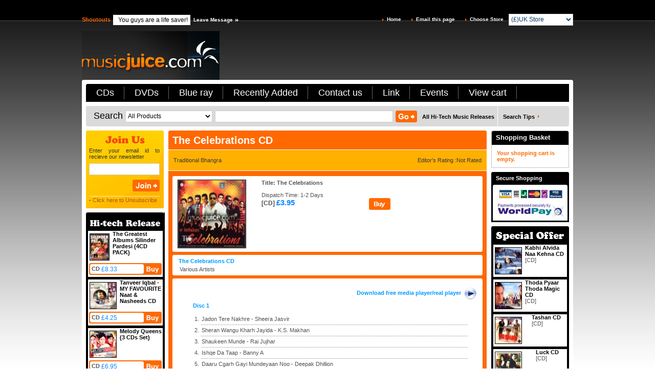

--- FILE ---
content_type: text/html; charset=utf-8
request_url: https://musicjuice.com/The_Celebrations_CD-0
body_size: 7240
content:


<html>
<head id="header"><title>
	The Celebrations CD cd dvd : movieThe Celebrations CD songsThe Celebrations CD filmThe Celebrations CD songThe Celebrations CD mp3The Celebrations CD lyricThe Celebrations CD hindi movieThe Celebrations CD music reviewThe Celebrations CD cd The Celebrations CD dvd The Celebrations CD picture The Celebrations CD movie song The Celebrations CD - Musicjuice  cd dvd 
</title>
    <base href="https://musicjuice.com/" />
    <link rel="stylesheet" type="text/css" href="main.css" /><meta http-equiv="Content-Type" content="text/html; charset=iso-8859-1" /><meta name="revisit-after" content="2 Days" /><meta name="robots" content="index, follow" /><meta http-equiv="reply-to" content="contact@musicjuice.com" /><meta name="robots" content="ALL" /><meta name="rating" content="GENERAL" /><meta name="distribution" content="GLOBAL" /><meta name="copyright" content="Music juice.,  http://www.musicjuice.co.uk" /><meta name="y_key" content="6e3bac2010aefbef" /><meta name="verify-v1" content="QTwFx0k88bVHZw+1IY4LqmQnkePDoPfpqz909ppqiIM=" />

    <script type="text/javascript" src="frontjs/unitpngfix.js"></script>

    <script type="text/javascript" src="frontjs/validate.js"></script>

    <script type="text/javascript" src="frontjs/default.js"></script>

    <script type="text/javascript" src="frontjs/newsletter.js"></script>

    <script type="text/javascript" src="frontjs/jquery.js"></script>

    <script type="text/javascript" language="JavaScript1.2" src="stm31.js"></script>
    <link rel="stylesheet" type="text/css" href="js/anylinkmenu.css" />
    <script type="text/javascript" src="js/anylinkmenu.js"></script>
    <script type="text/javascript" language="javascript" src=""></script>
    <script type="text/javascript">anylinkmenu.init("menuanchorclass")</script>
    <script src="http://www.google-analytics.com/urchin.js" type="text/javascript"></script>

    <script type="text/javascript">
        _uacct = "UA-2051703-1";
        urchinTracker();
    </script>
	<!--<script type="text/javascript">
        var sLink = window.location.href.toLowerCase();-->
        //alert(sLink);
        <!--if (sLink.startsWith("http:")) {
            window.location.href = sLink.replace("http", "https");
        }
    </script>-->
    <script type="text/javascript">
        function refreshCart()
        {
            var height = $('#popuup_div').height();
            var width = $('#popuup_div').width();
            leftVal = 780 + "px";
            topVal = 330 + "px";
            $('#popuup_div').css({ left: leftVal, top: topVal }).show().fadeOut(9500);

        }
    </script>

    <script type="text/javascript">
        function refreshCart1()
        {
            var height = $('#popuup_div2').height();
            var width = $('#popuup_div2').width();
            leftVal = 780 + "px";
            topVal = 330 + "px";
            $('#popuup_div2').css({ left: leftVal, top: topVal }).show().fadeOut(9500);

        }
    </script>
    
    <script type="text/javascript">
        function StockCart()
        {
            var height = $('#popuup_div1').height();
            var width = $('#popuup_div1').width();
            leftVal = 780 + "px";
            topVal = 330 + "px";
            $('#popuup_div1').css({ left: leftVal, top: topVal }).show().fadeOut(9500);

        }
    </script>

    <style type="text/css">
    
        .popup_msg
        {
            position: absolute;
            z-index: 1000;
            width: 199px;
            height: 99px;
            text-align: center;
            color: White;
            font: 14px Arial;
            background: url(images/massage-bg.gif) bottom right no-repeat;
            display: none;
        }
    
    </style>
    
    <meta name="keywords" content="The Celebrations CD : movie The Celebrations CD songs The Celebrations CD film The Celebrations CD song The Celebrations CD mp3 The Celebrations CD lyric The Celebrations CD hindi movieThe Celebrations CD music review The Celebrations CD cd The Celebrations CD dvd The Celebrations CD picture The Celebrations CD movie song The Celebrations CD - Musicjuice" />
    <meta name="classification" content="The Celebrations CD : movie The Celebrations CD songs The Celebrations CD film The Celebrations CD song The Celebrations CD mp3 The Celebrations CD lyric The Celebrations CD hindi movieThe Celebrations CD music review The Celebrations CD cd The Celebrations CD dvd The Celebrations CD picture The Celebrations CD movie song The Celebrations CD - Musicjuice" />
    <meta name="abstract" content="The Celebrations CD : movie The Celebrations CD songs The Celebrations CD film The Celebrations CD song The Celebrations CD mp3 The Celebrations CD lyric The Celebrations CD hindi movieThe Celebrations CD music review The Celebrations CD cd The Celebrations CD dvd The Celebrations CD picture The Celebrations CD movie song The Celebrations CD - Musicjuice" />
    <meta name="description" content="The Celebrations CD : movie The Celebrations CD songs The Celebrations CD film The Celebrations CD song The Celebrations CD mp3 The Celebrations CD lyric The Celebrations CD hindi movieThe Celebrations CD music review The Celebrations CD cd The Celebrations CD dvd The Celebrations CD picture The Celebrations CD movie song The Celebrations CD - Musicjuice" />
</head>
<body onload="" style='background:url(images/bg.gif) repeat-x top;'>
    <form method="post" action="productdetails.aspx?prname=The_Celebrations_CD&amp;pid=6050&amp;curr=0" id="form1">
<div class="aspNetHidden">
<input type="hidden" name="__COMPRESSEDVIEWSTATE" id="__COMPRESSEDVIEWSTATE" value="H4sIAAAAAAAEAL2T307bMBTGmxRTBoMAg2yatJJpkwKiJQn7A4IKibW7YLtBo9ttZGwncXHizHYKfYa9wV52c0LLmGBMSNOixMmJcz79cs53fhjWEwM0w7DLMyU4k5/I14IKcsylegfR2UcyCkO7DpaQYr7/8iiFMTkhUKAEzF++omk84DQDyze+CCww1w6C3W3f3/Hf+Ba2zahcTEOvT03Tss1mg2eIUXQGvhsDOIQSCZqrPUFUITInJmoIWUEiLlJImeKRoCTD6xgzVAhBMjRqOa7bct9qeX0rT+e3q9r1csERkXILyvxCx4lSudzzvLSQFA0KisgW4qnn6a1+QsIuYeRUQEV5JsNuz93Yx2bdWizJmzMaN4FZTMC3O3j/P6BtRNicrgr6hUp6ykiCzcYl9JoBdm6yasFU51eNqnivxa3LYGN/cRU8PGTMORYcF0hJ0KeKkelDoahU4IRnsWxoh5xzgVeB2Q6MwNg2XhmvVzbrIC4PjE3Lqio3y7MzMsqF/k3QugUnIZXZ1t2xn9wWGZJMlcVfrBTWauD9H/J00SleVxeqTGy5H+4qYSm4ZN1H7vPf5JZLOTPG5ormXIgse6pZlwKBBRjqn/HK3m8N8rhZh0yBR7qDzvUOOt0e1hNR9m6qTy4UOO5IPYlZfFAVe8+5kdDxxh90ToXjHczPTu49KnOoUOL0aaoTg/a204MjiUv/VojjAYyqSDsETMinJw+Nkn4qESQCL27xWttvy4SfQ8YEGVJyXqnMXE32WPjXnHc2aw+MWqk504MK6gZLu9acC58fKZJ2eZGpSNPZE57HE4xnkwfnysO79/Nw8C9N/BMATmPfJgUAAA==" />
<input type="hidden" name="__VIEWSTATE" id="__VIEWSTATE" value="" />
</div>

<div class="aspNetHidden">

	<input type="hidden" name="__EVENTVALIDATION" id="__EVENTVALIDATION" value="/wEdABavVXD1oYELeveMr0vHCmYP5Pwei0U+JbE62u7/r0cN9BEy+mj5E21CHfnjuo0wyPEM6eWSVlDNCLkYXt+MtP664rz3HoW7FMuyrrlZF+q2PZ2E0E/viiVT1c5HPMqc5b4dTe1VS8UFa4t/QmDcg7q1I0mIsgnq9eH9QB/pcZKMDybfh2TGNJssCcJf0oygRajSF13HH5YKjiHVO6ZIq7N6oFy1TOM3Gbq8n+XWSsdkBR1ooeTDM3vxD7OeRCAiBw9L0o83VB/jx+VtYM9fZ/lXbnlBCEQ4C84VVeF9SvZufnMTH7WLiZSK10z7NWYv2WMcctfJcLLgL+fcr4rwE1k3r2We/EmxTDC3PiLpFZ32jQ2yMbcWwdonqVPVfjfVP86sC6T/u49aNx+OdXx2R9krzI1kgONic6+W2mx0og5iXo/grRJBe1+RpEBy7f5hLZ+dMoArYVNHq40bec2SAty8VHtrIZqnIBHZrf8kvceIBhhYWVYdoaLhijAqhNtcc4s=" />
</div>
    <input name="ctl00$common" type="hidden" id="common" value="-1" />
    <input name="ctl00$publisher" type="hidden" id="publisher" value="-1" />
    <center>
        <div id="popuup_div" class="popup_msg"><br />Product has been<br />successfully added<br />to your cart<br /></div>
        <div id="popuup_div2" class="popup_msg"><br />Product has been<br />successfully removed<br />from your cart<br /></div>
        <div id="popuup_div1" class="popup_msg"><br />Sorry, This Product is<br />out of stock.<br /></div>
        <table style="width:960px;">
            <tr>
                <td class="top-link">
                    <span>Shoutouts<marquee class="marquee" SCROLLDELAY=120>You guys are a life saver!                                                                          &nbsp;&nbsp;nice website                                                                                        &nbsp;&nbsp;tu pyar hai kaise aur ka
is too good xxx                                                           &nbsp;&nbsp;this site is looking great                                                                          &nbsp;&nbsp;Great site great collection!!!!                                                                     &nbsp;&nbsp;This site Rocks! Thanks for the xcellent service.                                                   &nbsp;&nbsp;I love Manmohan Waris
                                                                             &nbsp;&nbsp;gud site man keep it up!                                                                            &nbsp;&nbsp;</marquee><img src="images/spacer.gif" /><a href="javascript:opensmallwindowforsub('leavemessage.aspx',500,500,100,300,'http://musicjuice.com/')">Leave Message</a><img src="images/top-i.gif"></span><b><img src="images/or-i.gif"><a href="default.aspx?click=none&curr=0">Home</a><img src="images/or-i.gif"><a id="aemail" onclick="javascript:return getvalueformailtofriend(ddlcurrency, &#39;&#39;,&#39;6050&#39;,&#39;&#39;,&#39;&#39; ,&#39;&#39; ,&#39;&#39; ,&#39;&#39; , &#39;&#39;,&#39;/process.aspx&#39;,&#39;https://musicjuice.com//&#39;,&#39;The_Celebrations_CD&#39;);">Email this page</a><img src="images/or-i.gif"><a href="default.aspx?curr=0">Choose Store</a><select name="ctl00$ddlcurrency" id="ddlcurrency" class="top-select" onchange="javascript:return getvalue(ddlcurrency, &#39;&#39;,&#39;6050&#39;,&#39;&#39;,&#39;&#39; ,&#39;&#39; ,&#39;&#39; ,&#39;&#39; , &#39;&#39;,&#39;/process.aspx&#39;,&#39;https://musicjuice.com//&#39;,&#39;The_Celebrations_CD&#39;);">
	<option selected="selected" value="0">(&#163;)UK Store</option>
	<option value="1">($)Rest of the world</option>
	<option value="2">(€)Europe Store</option>

</select>
                    </b>
                </td>
            </tr>
            <tr>
			    
		    </tr>
            <tr>
                <td><a href="http://musicjuice.com/Default.aspx?click=none&curr=0"><img src="images/logo.jpg" border="0" usemap="#Map2"></a></td>
            </tr>
            <tr>
                <td class="top"><img src="images/top-co-r.gif"/></td>
            </tr>
            <tr>
                <td class="main">
                    <table>
                        <tr>
                            <td>
                                <table>
                                    <tr>
                                        <td class="paging"><span class="paging1"><a href="Cd-0">CDs</a></span><a href="Dvds-0">DVDs</a><a href="Blue ray-0">Blue ray</a><a href="Recent-0">Recently Added</a><a href="contactus.aspx?curr=0">Contact us</a><a href='content.aspx?conid=12&curr=0&chk=links'>Link</a><a href="events.aspx?curr=0">Events</a><a href="viewcart.aspx?curr=0">View cart</a></td>
                                        
                                    </tr>
                                    <tr style="display:none;">
                                        <td valign="middle">
                                            <table id="trjsmenu" style="width: auto;">
	<tr>
		<td width="18"><img src="images/menu-co-l.gif" align="left" hspace=0 vspace=0 border=0 /></td>
		<td width="1" colspan="2"></td>
		<td align="left"><img src="images/menu-co-r.gif" align="left" hspace=0 vspace=0 border=0 /></td>
	</tr>
</table>

                                        </td>
                                    </tr>
                                    								    
                                </table>
                            </td>
                        </tr>
                        <tr>
                            <td class="space"></td>
                        </tr>
                        <tr>
                            <td class="search"><span>Search<select name="ctl00$ddlcommonsearch" id="ddlcommonsearch" class="select-in" onchange="javascript:return commonsearch(ddlcommonsearch,common);">
	<option selected="selected" value="-1">All Products</option>
	<option value="1">Title</option>
	<option value="2">Artist</option>
	<option value="3">Songs</option>
	<option value="4">Keyword</option>

</select><input name="ctl00$txtfrontsearch" type="text" id="txtfrontsearch" class="search-i" /><input type="image" name="ctl00$ImageSearch" id="ImageSearch" src="images/go.gif" style="vertical-align: middle; " /><a href="searchresult.aspx?search=hi-tech-release&curr=0" style="margin-left:10px;">All Hi-Tech Music Releases</a><img src="images/whi-d.gif" style="margin-right: 10px;"><a href="searchtips.aspx?curr=0">Search Tips</a><img src="images/or-i.gif"></span><b><img src="images/g-r.gif"></b></td>
                        </tr>
                        <tr>
                            <td style="padding: 8px 0px;">
                                <table>
                                    <tr>
                                        <td class="t-l">
                                            <table cellpadding="0" cellspacing="0" style="border-collapse: separate;">
                                                
                                                
                                                
                                                
                                                
                                                <tr><td class="join">Enter your email id to recieve our newsletter<p><input name="ctl00$txtjoin" type="text" id="txtjoin" class="join-input" onkeypress="javascript:return checkKey(&#39;imgjoin&#39;,event);" /><br><input type="image" name="ctl00$imgjoin" id="imgjoin" src="images/join.gif" onclick="javascript:return checkvalid(txtjoin,&#39;J&#39;,&#39;https://musicjuice.com//&#39;);" style="height:23px;width:53px;" /></p> - <a href="#" id="unsub" onclick="javascript:return checkvalid(txtjoin,&#39;U&#39;,&#39;https://musicjuice.com//&#39;);">Click here to Unsubscribe</a></td></tr>
                                                <tr><td class="space"></td></tr>
                                                <tr id="trHiTechRelease">
	<td class="spe-hitech"><table class="spe-td"><tr>
<td><div class="spe-w"><table><tr><td class="spe-i"><a title="The Greatest Albums Silinder Pardesi (4CD PACK)" href="The_Greatest_Albums_Silinder_Pardesi_(4CD_PACK)-0"><img alt="The Greatest Albums Silinder Pardesi (4CD PACK)"  src="s_img/5419.jpg"></a></td><td class="special"><a title="The Greatest Albums Silinder Pardesi (4CD PACK)" href="The_Greatest_Albums_Silinder_Pardesi_(4CD_PACK)-0">The Greatest Albums Silinder Pardesi (4CD PACK) </a></td></tr><tr><td class='spe-prise' colspan='2'><span><b>CD </b>£8.33</span><a href='subcart.aspx?pid=5419&curr=0&mdid=4&flag=add'><img src='images/spacer.gif'></a></td></tr></table></div></td></tr><tr>
<td><div class="spe-w"><table><tr><td class="spe-i"><a title="Tanveer Iqbal - MY FAVOURITE Naat & Nasheeds CD" href="Tanveer_Iqbal___MY_FAVOURITE_Naat___Nasheeds_CD-0"><img alt="Tanveer Iqbal - MY FAVOURITE Naat & Nasheeds CD"  src="s_img/6616.jpg"></a></td><td class="special"><a title="Tanveer Iqbal - MY FAVOURITE Naat & Nasheeds CD" href="Tanveer_Iqbal___MY_FAVOURITE_Naat___Nasheeds_CD-0">Tanveer Iqbal - MY FAVOURITE Naat & Nasheeds CD </a></td></tr><tr><td class='spe-prise' colspan='2'><span><b>CD </b>£4.25</span><a href='subcart.aspx?pid=6616&curr=0&mdid=4&flag=add'><img src='images/spacer.gif'></a></td></tr></table></div></td></tr><tr>
<td><div class="spe-w"><table><tr><td class="spe-i"><a title="Melody Queens (3 CDs Set)" href="Melody_Queens_(3_CDs_Set)-0"><img alt="Melody Queens (3 CDs Set)"  src="s_img/4556.jpg"></a></td><td class="special"><a title="Melody Queens (3 CDs Set)" href="Melody_Queens_(3_CDs_Set)-0">Melody Queens (3 CDs Set) </a></td></tr><tr><td class='spe-prise' colspan='2'><span><b>CD </b>£6.95</span><a href='subcart.aspx?pid=4556&curr=0&mdid=4&flag=add'><img src='images/spacer.gif'></a></td></tr></table></div></td></tr><tr>
<td><div class="spe-w"><table><tr><td class="spe-i"><a title="Pee Raha Hoon Sharab Aankhon Se CD" href="Pee_Raha_Hoon_Sharab_Aankhon_Se_CD-0"><img alt="Pee Raha Hoon Sharab Aankhon Se CD"  src="s_img/5502.jpg"></a></td><td class="special"><a title="Pee Raha Hoon Sharab Aankhon Se CD" href="Pee_Raha_Hoon_Sharab_Aankhon_Se_CD-0">Pee Raha Hoon Sharab Aankhon Se CD </a></td></tr><tr><td class='spe-prise' colspan='2'><span><b>CD </b>£3.50</span><a href='subcart.aspx?pid=5502&curr=0&mdid=4&flag=add'><img src='images/spacer.gif'></a></td></tr></table></div></td></tr><tr>
<td><div class="spe-w"><table><tr><td class="spe-i"><a title="FOLKIN BASS CD" href="FOLKIN_BASS_CD-0"><img alt="FOLKIN BASS CD"  src="s_img/6233.jpg"></a></td><td class="special"><a title="FOLKIN BASS CD" href="FOLKIN_BASS_CD-0">FOLKIN BASS CD </a></td></tr><tr><td class='spe-prise' colspan='2'><span><b>CD </b>£4.25</span><a href='subcart.aspx?pid=6233&curr=0&mdid=4&flag=add'><img src='images/spacer.gif'></a></td></tr></table></div></td></tr><tr>
<td><div class="spe-w"><table><tr><td class="spe-i"><a title="NOTORIOUS CD" href="NOTORIOUS_CD-0"><img alt="NOTORIOUS CD"  src="s_img/6026.jpg"></a></td><td class="special"><a title="NOTORIOUS CD" href="NOTORIOUS_CD-0">NOTORIOUS CD </a></td></tr><tr><td class='spe-prise' colspan='2'><span><b>CD </b>£4.25</span><a href='subcart.aspx?pid=6026&curr=0&mdid=4&flag=add'><img src='images/spacer.gif'></a></td></tr></table></div></td></tr><tr>
<td><div class="spe-w"><table><tr><td class="spe-i"><a title="Best Of Khan (Vol. 6) CD" href="Best_Of_Khan_(Vol._6)_CD-0"><img alt="Best Of Khan (Vol. 6) CD"  src="s_img/1749.jpg"></a></td><td class="special"><a title="Best Of Khan (Vol. 6) CD" href="Best_Of_Khan_(Vol._6)_CD-0">Best Of Khan (Vol. 6) CD </a></td></tr><tr><td class='spe-prise' colspan='2'><span><b>CD </b>£3.50</span><a href='subcart.aspx?pid=1749&curr=0&mdid=4&flag=add'><img src='images/spacer.gif'></a></td></tr></table></div></td></tr><tr>
<td><div class="spe-w"><table><tr><td class="spe-i"><a title="Romeo 2 CD" href="Romeo_2_CD-0"><img alt="Romeo 2 CD"  src="s_img/1771.jpg"></a></td><td class="special"><a title="Romeo 2 CD" href="Romeo_2_CD-0">Romeo 2 CD </a></td></tr><tr><td class='spe-prise' colspan='2'><span><b>CD </b>£3.50</span><a href='subcart.aspx?pid=1771&curr=0&mdid=4&flag=add'><img src='images/spacer.gif'></a></td></tr></table></div></td></tr><tr>
<td><div class="spe-w"><table><tr><td class="spe-i"><a title="A. S. Kang The Greatest (2CD Set)" href="A._S._Kang_The_Greatest_(2CD_Set)-0"><img alt="A. S. Kang The Greatest (2CD Set)"  src="s_img/1540.jpg"></a></td><td class="special"><a title="A. S. Kang The Greatest (2CD Set)" href="A._S._Kang_The_Greatest_(2CD_Set)-0">A. S. Kang The Greatest (2CD Set) </a></td></tr><tr><td class='spe-prise' colspan='2'><span><b>CD </b>£5.95</span><a href='subcart.aspx?pid=1540&curr=0&mdid=4&flag=add'><img src='images/spacer.gif'></a></td></tr></table></div></td></tr><tr>
<td><div class="spe-w"><table><tr><td class="spe-i"><a title="Pardesia (Vol. 8) CD" href="Pardesia_(Vol._8)_CD-0"><img alt="Pardesia (Vol. 8) CD"  src="s_img/1750.jpg"></a></td><td class="special"><a title="Pardesia (Vol. 8) CD" href="Pardesia_(Vol._8)_CD-0">Pardesia (Vol. 8) CD </a></td></tr><tr><td class='spe-prise' colspan='2'><span><b>CD </b>£3.50</span><a href='subcart.aspx?pid=1750&curr=0&mdid=4&flag=add'><img src='images/spacer.gif'></a></td></tr></table></div></td></tr><tr>
<td><div class="spe-w"><table><tr><td class="spe-i"><a title="Sad Qawwalies (3 CD Set)" href="Sad_Qawwalies_(3_CD_Set)-0"><img alt="Sad Qawwalies (3 CD Set)"  src="s_img/4508.jpg"></a></td><td class="special"><a title="Sad Qawwalies (3 CD Set)" href="Sad_Qawwalies_(3_CD_Set)-0">Sad Qawwalies (3 CD Set) </a></td></tr><tr><td class='spe-prise' colspan='2'><span><b>CD </b>£6.95</span><a href='subcart.aspx?pid=4508&curr=0&mdid=4&flag=add'><img src='images/spacer.gif'></a></td></tr></table></div></td></tr><tr>
<td><div class="spe-w"><table><tr><td class="spe-i"><a title="The Ultimate Collection (3 CD Set)" href="The_Ultimate_Collection_(3_CD_Set)-0"><img alt="The Ultimate Collection (3 CD Set)"  src="s_img/4505.jpg"></a></td><td class="special"><a title="The Ultimate Collection (3 CD Set)" href="The_Ultimate_Collection_(3_CD_Set)-0">The Ultimate Collection (3 CD Set) </a></td></tr><tr><td class='spe-prise' colspan='2'><span><b>CD </b>£6.95</span><a href='subcart.aspx?pid=4505&curr=0&mdid=4&flag=add'><img src='images/spacer.gif'></a></td></tr></table></div></td></tr></table></td>
</tr>

                                                
                                            </table>
                                        </td>
                                        <td class="dev"></td>
                                        <td class="t-m">
                                            
    <table>
        <tr>
            <td class="orange">
                <table>
                    <tr>
                        <td class="orange-top"><img src="images/orange-top-r.png"></td>
                    </tr>
                    <tr>
                        <td class="cd-new-h"><b>The Celebrations CD</b></td>
                    </tr>
                    <tr>
                        <td class="top-des"><span>Traditional Bhangra</span><b>Editor&#8217;s Rating :Not Rated</b></td>
                    </tr>
                    <tr>
                        <td class="pad">
                            <table>
                                <tr>
                                    <td class="white-t"><img src="images/white-or.png"></td>
                                </tr>
                                <tr>
                                    <td bgcolor="#FFFFFF" style="padding: 4px 10px;">
                                        <table>
                                            <tr>
                                                <td style="width: 20%;"><img src="a_img/6050.jpg" id="ContentPlaceHolder1_imgprd" style="border: solid 1px #000000;" alt="The Celebrations CD" /></td>
                                                <td style="width: 80%; padding-left: 20px;">
                                                    <table>
                                                        <tr>
                                                            <td class="description" colspan="5"><span id="ContentPlaceHolder1_lblfeature"><strong>Title: The Celebrations </strong><br />
<br />
Dispatch Time: 1-2 Days</span></td>
                                                        </tr>
                                                        <tr>  <td class="sub-buy"><span>[CD] <span>£3.95</span> </span><a href="subcart.aspx?path=The_Celebrations_CD-0&pid=6050&curr=0&mdid=4&flag=add"><img src="images/buy-n.gif" /></a></td></tr>
                                                    </table>
                                                </td>
                                            </tr>
                                        </table>
                                    </td>
                                </tr>
                                <tr>
                                    <td class="white-b"><img src="images/white-orb.png"></td>
                                </tr>
                                <tr>
                                    <td class="white-t"><img src="images/white-or.png"></td>
                                </tr>
                                <tr>
                                    <td class="disk-tape"><p>The Celebrations CD</p><span>Various Artists</span></td>
                                </tr>
                                <tr>
                                    <td class="white-b"><img src="images/white-orb.png"></td>
                                </tr>
                                <tr id="ContentPlaceHolder1_trtrack2">
	<td class="white-t"><img src="images/white-or.png"></td>
</tr>

                                <tr id="ContentPlaceHolder1_trtrack">
	<td class="disk-tape"><p><span></span><b></b></p></td>
</tr>

                                <tr id="ContentPlaceHolder1_trDownload">
	<td class="disk-tape" align="right"><p><b>Download free media player/real player<a href="http://www.real.com/freeplayer/?rppr=rnwk"target="_blank"><img alt="Download free media player/real player" src="images/play.jpg"style="vertical-align: middle;" /></a></b></p></td>
</tr>

                                <tr id="ContentPlaceHolder1_trtrack1" style="background: #ffffff;">
	<td style="padding: 0px 15px 0px 15px; text-align: justify;" class="description"><table class="disk-tape"><tr><td style='padding-bottom:3px;'><p style="padding-top:3px;">Disc 1</p><ul><li><span>Jadon Tere Nakhre - Sheera Jasvir</span></li><li><span>Sheran Wangu Kharh Jayida - K.S. Makhan</span></li><li><span>Shaukeen Munde - Rai Jujhar</span></li><li><span>Ishqe Da Taap - Banny A</span></li><li><span>Daaru Cgarh Gayi Mundeyaan Noo - Deepak Dhillion</span></li><li><span>Varne De Note - Darthi K</span></li><li><span>Mangeya Ae Dil - Jassi Gill</span></li><li><span>Vakhri Jehi Hoor - Gurmakh Doabia</span></li><li><span>Hot Jatt - Jazz Malhi</span></li></table></td>
</tr>

                                <tr id="ContentPlaceHolder1_trtrack3">
	<td class="white-b"><img src="images/white-orb.png"></td>
</tr>

                            </table>
                        </td>
                    </tr>
                    <tr>
                        <td class="orange-bot"><img src="images/orange-bot-r.png"></td>
                    </tr>
                </table>
            </td>
        </tr>
        <tr>
            <td class="shpx" style="height: 8px;"></td>
        </tr>
        <tr>
            <td class="orange">
                <table>
                    <tr>
                        <td class="orange-top"><img src="images/orange-top-r.png"></td>
                    </tr>
                    <tr>
                        <td class="cd-head-n"><span>Reviews</span><b>  <a href="review.aspx?pid=6050&curr=0">[Click here to add your review ]</a></b></td>
                    </tr>
                    <tr>
                        <td style="padding: 5px; padding-bottom: 0px;">
                            <table>
                                <tr>
                                    <td class="white-t"><img src="images/white-or.png"></td>
                                </tr>
                                <tr>    <td style="background-color:#ffffff; padding:10px;">        <table class="review-tab">            <tr>	            <td><span>No Review</span></td>            </tr>        </table>    </td></tr>
                                <tr>
                                    <td class="white-b"><img src="images/white-orb.png"></td>
                                </tr>
                            </table>
                        </td>
                    </tr>
                    <tr>
                        <td class="orange-bot"><img src="images/orange-bot-r.png"></td>
                    </tr>
                </table>
            </td>
        </tr>
        <tr>
            <td class="shpx" style="height: 8px;"></td>
        </tr>
        <tr id="ContentPlaceHolder1_trrelprd">
	<td class="orange">
                <table>
                    <tr>
                        <td class="orange-top"><img src="images/orange-top-r.png"></td>
                    </tr>
                    <tr>
                        <td class="cd-head-n">See More Similar Releases</td>
                    </tr>
                   <tr>
					    <td>
						    <table>
							    <tr>
				                    <td style="padding:5px;">
					                    <table>
						                    <tr>
							                    <td><table><tr><td><table height="100%"><tr><td class="small-w-1"><table class="item-w">	<tr>		<td class="white-t" colspan="2"><img src="images/white-or.png"></td>	</tr>	<tr class="white">		<td class="rat-i1"><a href="Tanveer_Iqbal___MY_FAVOURITE_Naat___Nasheeds_CD-0"><img alt="Tanveer Iqbal - MY FAVOURITE Naat & Nasheeds CD" src="s_img/6616.jpg"></a></td>		<td  class="rat-de">			<table class="hight">				<tr>					<td class="reting-des"><a href="Tanveer_Iqbal___MY_FAVOURITE_Naat___Nasheeds_CD-0">Tanveer Iqbal - MY FAVOURITE Naat & Nasheeds CD</a><p>Various Artists</p></td>				</tr>				<tr>					<td class="ratingnew"><span><b>CD</b> £4.25   </span><a href="subcart.aspx?path=The_Celebrations_CD-0&pid=6616&curr=0&mdid=4&flag=add"><img src="images/spacer.gif"></a></td>				</tr>			</table>		</td>	</tr>	<tr>		<td class="white-b" colspan="2"><img src="images/white-orb.png"></td>	</tr></table></td><td class="small-w"><table class="item-w">	<tr>		<td class="white-t" colspan="2"><img src="images/white-or.png"></td>	</tr>	<tr class="white">		<td class="rat-i1"><a href="Dua_Mangta_Hoon___Other_Nasheeds_CD-0"><img alt="Dua Mangta Hoon & Other Nasheeds CD" src="s_img/6676.jpg"></a></td>		<td  class="rat-de">			<table class="hight">				<tr>					<td class="reting-des"><a href="Dua_Mangta_Hoon___Other_Nasheeds_CD-0">Dua Mangta Hoon & Other Nasheeds CD</a><p>Various Artists</p></td>				</tr>				<tr>					<td class="ratingnew"><span><b>CD</b> £4.25   </span><a href="subcart.aspx?path=The_Celebrations_CD-0&pid=6676&curr=0&mdid=4&flag=add"><img src="images/spacer.gif"></a></td>				</tr>			</table>		</td>	</tr>	<tr>		<td class="white-b" colspan="2"><img src="images/white-orb.png"></td>	</tr></table></td></tr></table></td></tr><tr><td><table height="100%"><tr><td class="small-w-1"><table class="item-w">	<tr>		<td class="white-t" colspan="2"><img src="images/white-or.png"></td>	</tr>	<tr class="white">		<td class="rat-i1"><a href="FOLK_LEGENDS_3_(4_CD_Set)-0"><img alt="FOLK LEGENDS 3 (4 CD Set)" src="s_img/6725.jpg"></a></td>		<td  class="rat-de">			<table class="hight">				<tr>					<td class="reting-des"><a href="FOLK_LEGENDS_3_(4_CD_Set)-0">FOLK LEGENDS 3 (4 CD Set)</a><p>Various Artists</p></td>				</tr>				<tr>					<td class="ratingnew"><span><b>CD</b> £8.33   </span><a href="subcart.aspx?path=The_Celebrations_CD-0&pid=6725&curr=0&mdid=4&flag=add"><img src="images/spacer.gif"></a></td>				</tr>			</table>		</td>	</tr>	<tr>		<td class="white-b" colspan="2"><img src="images/white-orb.png"></td>	</tr></table></td><td class="small-w"><table class="item-w">	<tr>		<td class="white-t" colspan="2"><img src="images/white-or.png"></td>	</tr>	<tr class="white">		<td class="rat-i1"><a href="DARD_CD-0"><img alt="DARD CD" src="s_img/6404.JPG"></a></td>		<td  class="rat-de">			<table class="hight">				<tr>					<td class="reting-des"><a href="DARD_CD-0">DARD CD</a><p>VARIOUS ARTISTS</p></td>				</tr>				<tr>					<td class="ratingnew"><span><b>CD</b> £4.25   </span><a href="subcart.aspx?path=The_Celebrations_CD-0&pid=6404&curr=0&mdid=4&flag=add"><img src="images/spacer.gif"></a></td>				</tr>			</table>		</td>	</tr>	<tr>		<td class="white-b" colspan="2"><img src="images/white-orb.png"></td>	</tr></table></td></tr></table></td></tr><tr><td><table height="100%"><tr><td class="small-w-1"><table class="item-w">	<tr>		<td class="white-t" colspan="2"><img src="images/white-or.png"></td>	</tr>	<tr class="white">		<td class="rat-i1"><a href="KINGS_OF_PUNJAB___TOP_50_HITS_(4_CD_Set)-0"><img alt="KINGS OF PUNJAB - TOP 50 HITS (4 CD Set)" src="s_img/6728.jpg"></a></td>		<td  class="rat-de">			<table class="hight">				<tr>					<td class="reting-des"><a href="KINGS_OF_PUNJAB___TOP_50_HITS_(4_CD_Set)-0">KINGS OF PUNJAB - TOP 50 HITS (4 CD Set)</a><p>Various Artists</p></td>				</tr>				<tr>					<td class="ratingnew"><span><b>CD</b> £8.33   </span><a href="subcart.aspx?path=The_Celebrations_CD-0&pid=6728&curr=0&mdid=4&flag=add"><img src="images/spacer.gif"></a></td>				</tr>			</table>		</td>	</tr>	<tr>		<td class="white-b" colspan="2"><img src="images/white-orb.png"></td>	</tr></table></td><td class="small-w"><table class="item-w">	<tr>		<td class="white-t" colspan="2"><img src="images/white-or.png"></td>	</tr>	<tr class="white">		<td class="rat-i1"><a href="QAWWALI_KINGS_3_(4_CD_Set)-0"><img alt="QAWWALI KINGS 3 (4 CD Set)" src="s_img/6723.jpg"></a></td>		<td  class="rat-de">			<table class="hight">				<tr>					<td class="reting-des"><a href="QAWWALI_KINGS_3_(4_CD_Set)-0">QAWWALI KINGS 3 (4 CD Set)</a><p>Various Artists</p></td>				</tr>				<tr>					<td class="ratingnew"><span><b>CD</b> £8.33   </span><a href="subcart.aspx?path=The_Celebrations_CD-0&pid=6723&curr=0&mdid=4&flag=add"><img src="images/spacer.gif"></a></td>				</tr>			</table>		</td>	</tr>	<tr>		<td class="white-b" colspan="2"><img src="images/white-orb.png"></td>	</tr></table></td></tr></table></td></tr><tr><td><table height="100%"><tr><td class="small-w-1"><table class="item-w">	<tr>		<td class="white-t" colspan="2"><img src="images/white-or.png"></td>	</tr>	<tr class="white">		<td class="rat-i1"><a href="SOLO_HITS_BY_QAWWALS_(4_CD_SET)-0"><img alt="SOLO HITS BY QAWWALS (4 CD SET)" src="s_img/6021.jpg"></a></td>		<td  class="rat-de">			<table class="hight">				<tr>					<td class="reting-des"><a href="SOLO_HITS_BY_QAWWALS_(4_CD_SET)-0">SOLO HITS BY QAWWALS (4 CD SET)</a><p>Various Artists</p></td>				</tr>				<tr>					<td class="ratingnew"><span><b>CD</b> £8.33   </span><a href="subcart.aspx?path=The_Celebrations_CD-0&pid=6021&curr=0&mdid=4&flag=add"><img src="images/spacer.gif"></a></td>				</tr>			</table>		</td>	</tr>	<tr>		<td class="white-b" colspan="2"><img src="images/white-orb.png"></td>	</tr></table></td><td class="small-w"><table class="item-w">	<tr>		<td class="white-t" colspan="2"><img src="images/white-or.png"></td>	</tr>	<tr class="white">		<td class="rat-i1"><a href="BHANGRA_KINGS___TOP_50_HITS_(4_CD_SET)-0"><img alt="BHANGRA KINGS - TOP 50 HITS (4 CD SET)" src="s_img/6022.jpg"></a></td>		<td  class="rat-de">			<table class="hight">				<tr>					<td class="reting-des"><a href="BHANGRA_KINGS___TOP_50_HITS_(4_CD_SET)-0">BHANGRA KINGS - TOP 50 HITS (4 CD SET)</a><p>Various Artists</p></td>				</tr>				<tr>					<td class="ratingnew"><span><b>CD</b> £7.75   </span><a href="subcart.aspx?path=The_Celebrations_CD-0&pid=6022&curr=0&mdid=4&flag=add"><img src="images/spacer.gif"></a></td>				</tr>			</table>		</td>	</tr>	<tr>		<td class="white-b" colspan="2"><img src="images/white-orb.png"></td>	</tr></table></td></tr></table></td></tr><tr><td><table height="100%"><tr><td class="small-w-1"><table class="item-w">	<tr>		<td class="white-t" colspan="2"><img src="images/white-or.png"></td>	</tr>	<tr class="white">		<td class="rat-i1"><a href="BEST_OF_PUNJAB_(4_CD_Set)-0"><img alt="BEST OF PUNJAB (4 CD Set)" src="s_img/6727.jpg"></a></td>		<td  class="rat-de">			<table class="hight">				<tr>					<td class="reting-des"><a href="BEST_OF_PUNJAB_(4_CD_Set)-0">BEST OF PUNJAB (4 CD Set)</a><p>Various Artists</p></td>				</tr>				<tr>					<td class="ratingnew"><span><b>CD</b> £8.33   </span><a href="subcart.aspx?path=The_Celebrations_CD-0&pid=6727&curr=0&mdid=4&flag=add"><img src="images/spacer.gif"></a></td>				</tr>			</table>		</td>	</tr>	<tr>		<td class="white-b" colspan="2"><img src="images/white-orb.png"></td>	</tr></table></td><td class="small-w"><table class="item-w">	<tr>		<td class="white-t" colspan="2"><img src="images/white-or.png"></td>	</tr>	<tr class="white">		<td class="rat-i1"><a href="GREATEST_COLLECTION_OF_MAHIYE_(4_CD_SET)-0"><img alt="GREATEST COLLECTION OF MAHIYE (4 CD SET)" src="s_img/6020.jpg"></a></td>		<td  class="rat-de">			<table class="hight">				<tr>					<td class="reting-des"><a href="GREATEST_COLLECTION_OF_MAHIYE_(4_CD_SET)-0">GREATEST COLLECTION OF MAHIYE (4 CD SET)</a><p>Various Artists</p></td>				</tr>				<tr>					<td class="ratingnew"><span><b>CD</b> £7.75   </span><a href="subcart.aspx?path=The_Celebrations_CD-0&pid=6020&curr=0&mdid=4&flag=add"><img src="images/spacer.gif"></a></td>				</tr>			</table>		</td>	</tr>	<tr>		<td class="white-b" colspan="2"><img src="images/white-orb.png"></td>	</tr></table></td></tr></table></td></tr></table></td>
						                    </tr>						
					                    </table>																
				                    </td>
			                    </tr>
						    </table>
					    </td>
				    </tr>
                    
                    <tr>
                        <td class="orange-bot"><img src="images/orange-bot-r.png"></td>
                    </tr>
                </table>
            </td>
</tr>

    </table>

                                        </td>
                                        <td class="dev"></td>
                                        <td class="t-r">
                                            <table cellpadding="0" cellspacing="0" style="border-collapse: separate;">
                                                <tr id="frontshopping">
	<td class="bl-h"><b>Shopping Basket</b><img src="images/bl-r.gif"></td>
</tr>

                                                
                                                
                                                <tr id="frontshoppingno">
	<td class="bl-bo" style="padding: 10px;"><span class="shop-b">Your shopping cart is empty.</span></td>
</tr>

                                                <tr id="frontshopping2">
	<td class="space"></td>
</tr>

                                                
                                                <tr><td class="black-h"><b>Secure Shopping</b><img src="images/blacl-r.gif"></td></tr>
                                                <tr><td class="we-accept"><a href="#"><img src="images/visa-card.jpg" alt="" style="border-width:0px" /></a></td></tr>
                                                <tr><td class="space"></td></tr>
                                                
                                                
                                                
                                                <tr id="tblspecial">
	<td class="spe-tab">
                                                        <table class="spe-td">
                                                            <tr>
<td><div class="spe-w"><table><tr><td class="spe-i"><a title="Kabhi Alvida Naa Kehna CD" href="Kabhi_Alvida_Naa_Kehna_CD-0"><img alt="Kabhi Alvida Naa Kehna CD"  src="s_img/175.jpg"></a></td><td class="special"><a title="Kabhi Alvida Naa Kehna CD" href="Kabhi_Alvida_Naa_Kehna_CD-0">Kabhi Alvida Naa Kehna CD</a><p>[CD]</p></td></tr></table></div></td></tr><tr>
<td><div class="spe-w"><table><tr><td class="spe-i"><a title="Thoda Pyaar Thoda Magic CD" href="Thoda_Pyaar_Thoda_Magic_CD-0"><img alt="Thoda Pyaar Thoda Magic CD"  src="s_img/2533.jpg"></a></td><td class="special"><a title="Thoda Pyaar Thoda Magic CD" href="Thoda_Pyaar_Thoda_Magic_CD-0">Thoda Pyaar Thoda Magic CD</a><p>[CD]</p></td></tr></table></div></td></tr><tr>
<td><div class="spe-w"><table><tr><td class="spe-i"><a title="Tashan CD" href="Tashan_CD-0"><img alt="Tashan CD"  src="s_img/2484.jpg"></a></td><td class="special"><a title="Tashan CD" href="Tashan_CD-0">Tashan CD</a><p>[CD]</p></td></tr></table></div></td></tr><tr>
<td><div class="spe-w"><table><tr><td class="spe-i"><a title="Luck CD" href="Luck_CD-0"><img alt="Luck CD"  src="s_img/3408.jpg"></a></td><td class="special"><a title="Luck CD" href="Luck_CD-0">Luck CD</a><p>[CD]</p></td></tr></table></div></td></tr>
                                                            <tr>
                                                                <td class="spe-save">
                                                                    MRP:- <span>
                                                                        £
                                                                        14.45</span>
                                                                    <h2>
                                                                        £10.00
                                                                        <!--Delivered--></h2>
                                                                    <p>
                                                                        You Save: (30.8%)</p>
                                                                    <a href="subcart.aspx?sid=19&mdid=0&curr=0&flag=add"><img src='images/buy.gif'  /></a>
                                                                </td>
                                                            </tr>
                                                        </table>
                                                    </td>
</tr>

                                                <tr><td class="space"></td></tr>
                                                <tr style="display:none;"><td class="black-h"><b>Info Centre</b><img src="images/blacl-r.gif"></td></tr>
                                                <tr style="display:none;"><td class="black-link"><ul><li><a title="Link" href="content.aspx?conid=12&curr=0&chk=links"><strong>Link</strong></a></li><li><a title="Contact Us" href="content.aspx?conid=4&curr=0"><strong>Contact Us</strong></a></li><li><a title="Customer Help" href="content.aspx?conid=9&curr=0"><strong>Customer Help</strong></a></li></ul></td></tr>
                                                
                                            </table>
                                        </td>
                                    </tr>
                                </table>
                            </td>
                        </tr>
                        
                        <tr>
                            <td class="space"></td>
                        </tr>
                        <tr>
                            <td class="search" colspan="3"><span>Search<select name="ctl00$ddlcommonsearch1" id="ddlcommonsearch1" class="select-in" onchange="javascript:return commonsearch(ddlcommonsearch1,common);">
	<option selected="selected" value="-1">All Products</option>
	<option value="1">Title</option>
	<option value="2">Artist</option>
	<option value="3">Songs</option>
	<option value="4">Keyword</option>

</select><input name="ctl00$txtfrontsearch1" type="text" id="txtfrontsearch1" class="search-i" /><input type="image" name="ctl00$ImageSearch1" id="ImageSearch1" src="images/go.gif" style="vertical-align: middle; " /><a href="searchresult.aspx?search=hi-tech-release&curr=0" style="margin-left:10px;">All Hi-Tech Music Releases</a><img src="images/whi-d.gif" style="margin-right: 10px;"><a href="searchtips.aspx?curr=0">Search Tips</a><img src="images/or-i.gif"></span><b><img src="images/g-r.gif"></b></td>
                        </tr>
                        <tr>
                            <td class="space"></td>
                        </tr>
                        <tr>
                            <td colspan="3">
                                <table class="copyright">
                                    <tr><td class="copy-1"><b><a href="Default.aspx?click=none&curr=0"><img src="images/bot-i.jpg"/></a><a title="Terms &amp; Conditions" href="content.aspx?conid=11&curr=0">Terms &amp; Conditions</a> | <a title="Privacy Policy" href="content.aspx?conid=13&curr=0">Privacy Policy</a> | <a title="About Us" href="content.aspx?conid=14&curr=0">About Us</a> | <a title="Contact Us" href="content.aspx?conid=15&curr=0">Contact Us</a> </b><span>Music Juice - Online Music Store - UK Bollywood indian movie music CD DVD Latest Magazines</span></p></td></tr>
                                    <tr><td class="copy-2"><b>Copyright ï¿½ 2010 MusicJuice All rights Reserved.</b><span><a href="http://www.abbacustechnologies.com" target="_blank">Website Designer</a> : <a href="http://www.abbacustechnologies.com" target="_blank">Abbacus Technologies</a></span></td></tr>
                                </table>
                            </td>
                        </tr>
                    </table>
                </td>
            </tr>
        </table>
    </center>
    </form>
</body>
</html>


--- FILE ---
content_type: text/css
request_url: https://musicjuice.com/main.css
body_size: 6636
content:

/* CSS Document */

html, body{
margin:0px;
background:url(images/bg.gif) repeat-x top;
background-color: transparent;
padding:0px 0px 0px 0px;
height:100%;
border:none;
}




table{
	margin:0px;
	padding:0px;
	border:none;
	width:100%;
	text-align:left;
	border-collapse:collapse;
}

#tablereviw{
	margin:0px;
	padding:10px;
	border:none;
	width:100%;
	text-align:left;
	border-collapse: collapse;}
	
tr{
padding:0px;
Margin:0px;
}

td{
vertical-align:top;
padding:0px;
margin:0px;
}

.svpx{
vertical-align:top;
padding:0px;
margin:0px;
height:1px;
}

.shpx{
vertical-align:top;
padding:0px;
margin:0px;
width:1px;
}

img{
padding:0px 0px 0px 0px;
margin:0px 0px 0px 0px;
border:none;
}

p{padding:0px; margin:0px;}

div {text-align:left;}

.top-b img{vertical-align:middle;}

.round-b {margin:0px; padding:0px; width:auto; background-color: #353535;}
.round-o {margin:0px; padding:0px; width:auto; background-color: #ff6900;}
.round-y {margin:0px; padding:0px; width:auto; background-color: #ffcc00;}
.round-g {margin:0px; padding:0px; width:auto; background-color: #dadada;}
.round-inn {margin:0px; padding:0px; width:auto; background-color: #ffffff;}
.round-bill {margin:0px; padding:0px;  width:auto; background-color:#FFFFFF; height:100%;}
.round-w {margin:0px; padding:0px; width:147px; height:100%; text-align:left; display:inline-table; background-color: #ffffff;}
.round-w1 {margin:0px; padding:0px; width:300px; height:100%; text-align:left; display:inline-table; background-color: #ffffff;}



.t-m {width:622px;}
.dev {width:9px;}
.t-l {width:152px;}
.t-r {width:152px;}
.top {background:url(images/top-co-l.gif) no-repeat left top #ffffff; text-align:right;}
.main {padding:5px 8px 0px 8px; background-color:#FFFFFF;}
.space {height:8px;}
.devider {height:10px;}
.inn-bot {background:url(images/black-r-inn.gif) right no-repeat #353535;}
.inn-td {padding:10px; padding-bottom:9px; background-color:#353535; border-top:solid 1px #525252;}
.bot-w {background:url(images/bot-w-l.gif) no-repeat top left #ffffff; text-align:right;}
.form-pad {padding-left:10px; padding-right:10px; background-color:#FFFFFF; height:100%;}
.bl-bo {border:solid 1px #c2c2c2; border-top:none;}
.hight{height:100%;}
.cd-head {font-family:Arial, Helvetica, sans-serif; font-size:20px; color:#FFFFFF; font-weight:bold; padding-top:5px; padding-left:8px;}
.pro-detail { font-family:Arial, Helvetica, sans-serif; font-size:12px; font-weight:bold; color:#353535;}
.inn-box-head { font-family:Arial, Helvetica, sans-serif; font-size:12px; font-weight:bold; line-height:30px; padding-left:2px; color:#454444; border-bottom:solid 1px #d6d6d6;}
.bill-td {width:50%; height:100%; padding-right:5px;}
.shipping-td {width:50%; height:100%; padding-left:5px;}
.pro-des {font-family:Arial, Helvetica, sans-serif; font-size:12px; color:#000000; padding-top:10px; padding-bottom:10px; text-align:justify;}

.small-w {width:50%; height:100%;}
.small-w-1 {width:50%; height:100%; padding-right:6px;}
.white {background-color:#FFFFFF;}

.big-w {width:33; padding-right:6px; height:100%;}
.big-w-1 {width:33%;padding-left:0px; height:100%;}

.item-w {width:300px; height:100%;}
.big-w-inn {width:148px; padding-right:6px; height:100%;}
.big-w-1-inn {width:148px;padding-left:0px; height:100%;}



.yellow{ padding:0px;  margin:0px; background:#ffcc00;}
.orange{ padding:0px;  margin:0px; background:#ff6900;}
.red{ padding:0px;  margin:0px; background:#ff1d00;}
.green{ padding:0px;  margin:0px; background:#17a607;}
.black{ padding:0px;  margin:0px; background:#353535;}
.red-top { background:url(images/red-co-l.gif) no-repeat top left #ff1d00; text-align:right;}
.red-bot { background:url(images/red-colb.gif) no-repeat top left #ff1d00; text-align:right;}
.green-top { background:url(images/green-t-l.gif) no-repeat top left #17a607; text-align:right;}
.green-bot { background:url(images/gren-bo-l.gif) no-repeat top left #17a607; text-align:right;}




.inn-head {background:url(images/inn-head-l.gif) no-repeat #353535; vertical-align:middle;}
.inn-head img{float:right; margin-left:2px;} 
.inn-head span {float:left; padding-left:11px; font-family:Arial, Helvetica, sans-serif; font-size:20px; font-weight:bold; color:#FFFFFF; line-height:40px;}
.inn-head b{float:right; font-size:11px; font-family:Arial, Helvetica, sans-serif; color:#FFFFFF; font-weight:normal; padding-top:12px; padding-right:5px;}

.top-link { height:41px; vertical-align:middle; line-height:40px; padding-bottom:1px;}
.top-link span {float:left;}
.top-link b{float:right;}
.top-link b img {margin-left:20px; margin-right:6px;}
.top-link img {margin-left:5px;}
.top-link {font-family:Verdana, Arial, Helvetica, sans-serif; font-size:11px; font-weight:bold; color:#ff6900;}
.top-link a { cursor:pointer; font-family:Verdana, Arial, Helvetica, sans-serif; font-size:10px; color:#ffffff; text-decoration:none;font-weight:bold;}
.top-link a:link{font-family:Verdana, Arial, Helvetica, sans-serif; font-size:10px; color:#ffffff; text-decoration:none;font-weight:bold;}
.top-link a:active{font-family:Verdana, Arial, Helvetica, sans-serif; font-size:10px; color:#ffffff; text-decoration:none;font-weight:bold;}
.top-link a:visited{font-family:Verdana, Arial, Helvetica, sans-serif; font-size:10px; color:#ffffff; text-decoration:none;font-weight:bold;}
.top-link a:hover{font-family:Verdana, Arial, Helvetica, sans-serif; font-size:10px; color:#ffffff; text-decoration:underline;font-weight:bold;}

.login {font-family:Arial, Helvetica, sans-serif; font-size:11px; font-weight:normal;}
.login b{float:right; padding-top:5px; padding-right:10px; font-weight:normal; font-size:12px; color:#333333;}
.login input {width:200px; background-color:#ffffff; border:solid 1px #999999; height:24px; padding-top:4px; font-size:12px; padding-left:5px; color:#666666;}
.login td{vertical-align:top; padding-bottom:4px;}
.login a:link{font-family:Arial, Helvetica, sans-serif; font-size:11px; color:#333333; text-decoration:underline;font-weight:normal;}
.login a:active{font-family:Arial, Helvetica, sans-serif; font-size:11px; color:#333333; text-decoration:underline;font-weight:normal;}
.login a:visited{font-family:Arial, Helvetica, sans-serif; font-size:11px; color:#333333; text-decoration:underline;font-weight:normal;}
.login a:hover{font-family:Arial, Helvetica, sans-serif; font-size:11px; color:#ff0000; text-decoration:underline;font-weight:normal;}

.login1 {font-family:Arial, Helvetica, sans-serif; font-size:11px; font-weight:normal;}
.login1 b{float:right; padding-top:5px; padding-right:10px; font-weight:normal; font-size:12px; color:#333333;}
.login1 td{vertical-align:top; padding-bottom:4px;}
.login1 a:link{font-family:Arial, Helvetica, sans-serif; font-size:11px; color:#333333; text-decoration:underline;font-weight:normal;}
.login1 a:active{font-family:Arial, Helvetica, sans-serif; font-size:11px; color:#333333; text-decoration:underline;font-weight:normal;}
.login1 a:visited{font-family:Arial, Helvetica, sans-serif; font-size:11px; color:#333333; text-decoration:underline;font-weight:normal;}
.login1 a:hover{font-family:Arial, Helvetica, sans-serif; font-size:11px; color:#ff0000; text-decoration:underline;font-weight:normal;}

.pro-descr {height:34px; background-color:#353535; padding-left:10px; padding-right:10px; border-top:solid 1px #525252; font-size:12px; font-family:Arial, Helvetica, sans-serif; color:#b6b6b6;}
.pro-descr span {float:left; padding-top:8px;}
.pro-descr b{float:right;font-weight:normal; padding-top:8px;}
.pro-descr img {vertical-align:middle; }

.pro-img span {border:solid 3px #aeaeae; display:table;}
.pro-img img {border:solid 1px #ffffff;}


.bill-tab {border:solid 1px #d6d6d6;}
.bill-tab td{ font-family:Arial, Helvetica, sans-serif; border-bottom:solid 1px #d6d6d6; height:30px; vertical-align:top; padding-top:3px; padding-bottom:3px; font-size:12px; color:#000000; font-weight:normal;}
.bill-tab b{font-weight:normal; float:right; padding-right:10px; padding-top:3px;}
.bill-tab input {font:Arial, Helvetica, sans-serif; font-size:12px; padding-left:4px; padding-top:2px; color:#000000; width:150px; height:24px; border:solid 1px #d6d6d6;}

.final-tab {border:solid 1px #d6d6d6;}
.final-tab td{ font-family:Arial, Helvetica, sans-serif; border-bottom:solid 1px #d6d6d6; height:27px; vertical-align:top; padding-top:5px; padding-bottom:5px; font-size:12px; color:#000000; font-weight:normal;}
.final-tab b{font-weight:normal; float:right; padding-right:10px; padding-top:0px;}
.final-tab input{font:Arial, Helvetica, sans-serif; font-size:12px; padding-left:4px; padding-top:2px; color:#000000; width:150px; height:24px; border:solid 1px #d6d6d6;}
.final-tab td span{font-weight:normal;}



.sign-tab {border:solid 1px #d6d6d6;}
.sign-tab td{font-family:Arial, Helvetica, sans-serif; border-bottom:solid 1px #d6d6d6; height:34px; vertical-align:top; padding-top:5px; padding-bottom:5px; font-size:12px; color:#000000; font-weight:normal;}
.sign-tab b{font-weight:normal; float:right; padding-right:10px; padding-top:3px;}
.sign-tab h3{ font-family:Arial, Helvetica, sans-serif; font-size:13px; color:#ff6900; font-weight:bold; padding:0px; margin:0px; padding-top:3px;}



.copyright {background:url(images/copy-bg.gif) no-repeat left top #222222;}
.copy-1 { padding-left:10px; padding-right:10px; height:39px; vertical-align:middle; background:url(images/copy-r.gif) no-repeat right top;}
.copy-1 {font-family:Arial, Helvetica, sans-serif; font-size:11px; color:#797979; text-decoration:none; vertical-align:middle; text-align:center;}
.copy-1 a:link{font-family:Arial, Helvetica, sans-serif; font-size:11px; color:#797979; text-decoration:none;}
.copy-1 a:active{font-family:Arial, Helvetica, sans-serif; font-size:11px; color:#797979; text-decoration:none;}
.copy-1 a:visited{font-family:Arial, Helvetica, sans-serif; font-size:11px; color:#797979; text-decoration:none;}
.copy-1 a:hover{font-family:Arial, Helvetica, sans-serif; font-size:11px; color:#ffffff; text-decoration:none;}
.copy-1 b{float:left; font-weight:normal;}
.copy-1 span {float:right;}
.copy-1 img {vertical-align:middle; margin-left:10px; margin-right:30px;}
.copy-1 h2{margin-left:6px;  margin-right:6px; padding:0px;}

.copy-2 { background-color:#181818; padding-left:10px; padding-right:10px; height:41px; vertical-align:middle; border-top:solid 1px #393939;}
.copy-2 {font-family:Arial, Helvetica, sans-serif; font-size:11px; color:#a48d2e; text-decoration:none; vertical-align:middle; text-align:center;}
.copy-2 a:link{font-family:Arial, Helvetica, sans-serif; font-size:11px; color:#a48d2e; text-decoration:none;}
.copy-2 a:active{font-family:Arial, Helvetica, sans-serif; font-size:11px; color:#a48d2e; text-decoration:none;}
.copy-2 a:visited{font-family:Arial, Helvetica, sans-serif; font-size:11px; color:#a48d2e; text-decoration:none;}
.copy-2 a:hover{font-family:Arial, Helvetica, sans-serif; font-size:11px; color:#ffffff; text-decoration:none;}
.copy-2 b{float:left; font-weight:normal; color:#a4572e;}
.copy-2 span {float:right; color:#a48d2e;}


.content { font-family:Verdana, Arial, Helvetica, sans-serif; font-size:11px; color:#ffffff; text-decoration:none; vertical-align:middle; text-align:justify; font-weight:normal;}
.content a:link{font-family:Verdana, Arial, Helvetica, sans-serif; font-size:11px; color:#eea539; text-decoration:none;font-weight:normal;}
.content a:active{font-family:Verdana, Arial, Helvetica, sans-serif; font-size:11px; color:#eea539; text-decoration:none;font-weight:normal;}
.content a:visited{font-family:Verdana, Arial, Helvetica, sans-serif; font-size:11px; color:#eea539; text-decoration:none;font-weight:normal;}
.content a:hover{font-family:Verdana, Arial, Helvetica, sans-serif; font-size:11px; color:#ffffff; text-decoration:underline;font-weight:normal;}


.links {background-color:#ff6900; height:24px; vertical-align:middle; padding-left:15px;}
.links { font-family:Arial, Helvetica, sans-serif; font-size:11px; color:#ffa566; text-decoration:none; vertical-align:middle; text-align:left; font-weight:bold;}
.links a:link{font-family:Arial, Helvetica, sans-serif; font-size:11px; color:#ffffff; text-decoration:none;font-weight:bold;}
.links a:active{font-family: Arial, Helvetica, sans-serif; font-size:11px; color:#ffffff; text-decoration:none;font-weight:bold;}
.links a:visited{font-family:Arial, Helvetica, sans-serif; font-size:11px; color:#ffffff; text-decoration:none;font-weight:bold;}
.links a:hover{font-family:Arial, Helvetica, sans-serif; font-size:11px; color:#000000; text-decoration:none;font-weight:bold;}
.links b{margin-left:7px; margin-right:7px;}

.free-deal {width:199px; background:url(images/or-r.gif) no-repeat right top #ffcc00; text-align:center;}
.free-deal img{margin-left:15px; vertical-align:middle;}
.free-deal { font-family:Arial, Helvetica, sans-serif; font-size:18px; color:#ffffff; text-decoration:none; vertical-align:middle; text-align:center; font-weight:normal;}
.free-deal a:link{font-family:Arial, Helvetica, sans-serif; font-size:18px; color:#ffffff; text-decoration:none;font-weight:normal;}
.free-deal a:active{font-family: Arial, Helvetica, sans-serif; font-size:18px; color:#ffffff; text-decoration:none;font-weight:normal;}
.free-deal a:visited{font-family:Arial, Helvetica, sans-serif; font-size:18px; color:#ffffff; text-decoration:none;font-weight:normal;}
.free-deal a:hover{font-family:Arial, Helvetica, sans-serif; font-size:18px; color:#000000; text-decoration:none;font-weight:normal;}


.paging { font-family:Arial, Helvetica, sans-serif; font-size: 11px; color: #65a72a; text-decoration: none; background-color:#000000; line-height:35px;}
.paging a {font-family:Arial, Helvetica, sans-serif; font-size: 18px; padding:7px 20px 7px 20px; color: #ffffff;  text-decoration: none; background:url(images/bl-bg.gif) right no-repeat #000000; line-height:35px}
.paging a:hover {
	font-family:Arial, Helvetica, sans-serif;
	font-size: 18px; color: #ffffff;
	padding:7px 20px 7px 20px;
	text-decoration: none;
	color:#ffffff;
	line-height:35px;
	background:none;
	background-color: #ffcc00;
}
/*.paging a.curNum {
	font-family:Arial, Helvetica, sans-serif;
	font-size:18px;
	color: #ffffff;
	padding:7px 20px 7px 20px;
	text-decoration: none;
	line-height:35px;
	background:none;
	background-color: #ff6900;
}*/ 
/*
.paging1 a {font-family:Arial, Helvetica, sans-serif; font-size: 18px; padding:7px 20px 7px 20px; color: #ffffff;  text-decoration: none; background:url(images/bl-co.gif) no-repeat; line-height:35px}
.paging1 a:hover {
	font-family:Arial, Helvetica, sans-serif;
	font-size: 18px; color: #ffffff;
	padding:7px 20px 7px 20px;
	text-decoration: none;
	color:#ffffff;
	line-height:35px;
	background:url(images/or-l.gif) no-repeat top left;
	background-color: #ff6900;
}

.paging1 a.curNum {
	font-family:Arial, Helvetica, sans-serif;
	font-size:18px;
	color: #ffffff;
	padding:7px 20px 7px 20px;
	text-decoration: none;
	line-height:35px;
	background:url(images/or-l.gif) no-repeat top left;
	background-color: #ff6900;
} */


.paging1 a {font-family:Arial, Helvetica, sans-serif; font-size: 18px; padding:7px 20px 7px 20px; color: #ffffff;  text-decoration: none; background:url(images/bl-co.gif) no-repeat; line-height:35px}
.paging1 a:hover {
	font-family:Arial, Helvetica, sans-serif;
	font-size: 18px; color: #ffffff;
	padding:7px 20px 7px 20px;
	text-decoration: none;
	color:#ffffff;
	line-height:35px;
	background:url(images/or-l1.gif) no-repeat top left;
	background-color:#ffcc00;
}

.paging .curNum a {
	font-family:Arial, Helvetica, sans-serif;
	font-size:18px;
	color: #ffffff;
	padding:7px 20px 7px 20px;
	text-decoration: none;
	line-height:35px;
	background:url(images/or-l.gif) no-repeat top left;
	background-color: #ff6900;
	cursor:pointer;
}
.paging .curNum a:hover {
	font-family:Arial, Helvetica, sans-serif;
	font-size:18px;
	color: #ffffff;
	padding:7px 20px 7px 20px;
	text-decoration: none;
	line-height:35px;
	background:url(images/or-l.gif) no-repeat top left;
	background-color: #ff6900;
	cursor:pointer;
}
.paging .selected a 
    {font-family:Arial, Helvetica, sans-serif;
	font-size:18px;
	color: #ffffff;
	padding:7px 20px 7px 20px;
	text-decoration: none;
	line-height:35px;
	background:none;
	background-color: #ff6900;
    }
.paging .selected a:hover
    {font-family:Arial, Helvetica, sans-serif;
	font-size:18px;
	color: #ffffff;
	padding:7px 20px 7px 20px;
	text-decoration: none;
	line-height:35px;
	background:none;
	background-color: #ff6900;
    }

.cd-tab td{ margin-right:10px;}
.cd-td{ padding-right:3px; padding-left:3px;}


.link-inn {background-color:#ff6900; height:24px; vertical-align:middle; padding-left:15px;}
.link-inn { font-family:Arial, Helvetica, sans-serif; font-size:11px; color:#ffa566; text-decoration:none; vertical-align:middle; text-align:left; font-weight:bold;}
.link-inn a:link{font-family:Arial, Helvetica, sans-serif; font-size:11px; color:#ffffff; text-decoration:none;font-weight:bold;}
.link-inn a:active{font-family: Arial, Helvetica, sans-serif; font-size:11px; color:#ffffff; text-decoration:none;font-weight:bold;}
.link-inn a:visited{font-family:Arial, Helvetica, sans-serif; font-size:11px; color:#ffffff; text-decoration:none;font-weight:bold;}
.link-inn a:hover{font-family:Arial, Helvetica, sans-serif; font-size:11px; color:#000000; text-decoration:none;font-weight:bold;}
.link-inn b{margin-left:7px; margin-right:7px;}


.search { background:url(images/g-l.gif) no-repeat #dadada; font-family:Arial, Helvetica, sans-serif; font-size:18px; color:#000000; padding-left:10px;}
.search a:link{font-family:Arial, Helvetica, sans-serif; font-size:11px; color:#000000; text-decoration:none;font-weight:bold;}
.search a:active{font-family:Arial, Helvetica, sans-serif; font-size:11px; color:#000000; text-decoration:none;font-weight:bold;}
.search a:visited{font-family:Arial, Helvetica, sans-serif; font-size:11px; color:#000000; text-decoration:none;font-weight:bold;}
.search a:hover{font-family:Arial, Helvetica, sans-serif; font-size:11px; color:#ff0000; text-decoration:none;font-weight:bold;}
.search img {vertical-align:middle; margin-left:6px; margin-right:6px;}
.search span { padding-left:5px; float:left;}
.search b{float:right; margin-left:2px; margin-top:0px;}
.search b img{margin:0px; padding:0px;}



.bl-h { background:url(images/bl-l.gif) no-repeat; padding-left:9px; font-family:Arial, Helvetica, sans-serif; color:#FFFFFF; font-size:13px; font-weight:bold; }
.bl-h img {vertical-align:middle; float:right; margin-left:3px;}
.bl-h b{float:left; margin-top:6px;}

.bl-link {border:solid 1px #c2c2c2; border-top:none; background:url(images/link-bg.gif);}
.bl-link ul{ margin:0px; padding:0px 0px;}
.bl-link li{list-style:none; background:url(images/bl-i.gif) no-repeat; vertical-align:middle; padding-top:5px; padding-left:20px;}
.bl-link { font-family:Arial, Helvetica, sans-serif; font-size:11px; color:#525252; text-decoration:none; vertical-align:middle; text-align:justify; font-weight:bold;}
.bl-link a:link{font-family:Arial, Helvetica, sans-serif; font-size:11px; color:#525252; text-decoration:none;font-weight:bold;}
.bl-link a:active{font-family:Arial, Helvetica, sans-serif; font-size:11px; color:#525252; text-decoration:none;font-weight:bold;}
.bl-link a:visited{font-family:Arial, Helvetica, sans-serif; font-size:11px; color:#525252; text-decoration:none;font-weight:bold;}
.bl-link a:hover{font-family:Arial, Helvetica, sans-serif; font-size:11px; color:#000000; text-decoration:none;font-weight:bold;}


.black-h { background:url(images/black-l.gif) no-repeat; padding-left:9px; font-family:Arial, Helvetica, sans-serif; color:#FFFFFF; font-size:11px; font-weight:bold; }
.black-h img {vertical-align:middle; float:right; margin-left:3px;}
.black-h b{float:left; margin-top:6px;}

/*added by umesh on 2 sept 2009*/
.yellow-h { background:url(images/yellow-l.gif) no-repeat; padding-left:9px; font-family:Arial, Helvetica, sans-serif; color:#525252; font-size:13px; font-weight:bold; }
.yellow-h img {vertical-align:middle; float:right; margin-left:3px;}
.yellow-h b{float:left; margin-top:6px;}
/*ended by umesh on 2 sept 2009*/

.black-link { border:solid 3px #000000; border-top:none; background-color:#FFFFFF;}
.black-link ul{ margin:0px; padding:5px 0px;}
.black-link li{list-style:none; background:url(images/black-i.gif) no-repeat; padding-bottom:5px; padding-left:20px;}
.black-link { font-family:Arial, Helvetica, sans-serif; font-size:11px; color:#525252; text-decoration:none; vertical-align:middle; text-align:left; font-weight:normal;}
.black-link a:link{font-family:Arial, Helvetica, sans-serif; font-size:11px; color:#525252; text-decoration:none;font-weight:normal;}
.black-link a:active{font-family:Arial, Helvetica, sans-serif; font-size:11px; color:#525252; text-decoration:none;font-weight:normal;}
.black-link a:visited{font-family:Arial, Helvetica, sans-serif; font-size:11px; color:#525252; text-decoration:none;font-weight:normal;}
.black-link a:hover{font-family:Arial, Helvetica, sans-serif; font-size:11px; color:#000000; text-decoration:underline;font-weight:normal;}



.shop-b ul{ margin:0px; padding:0px 8px;}
.shop-b li{ list-style:none; padding-top:6px; padding-bottom:6px; border-bottom:solid 1px #cfcfcf;}
.shop-b {font-family:Arial, Helvetica, sans-serif; font-size:11px; color:#ff6900; text-decoration:none; vertical-align:middle; text-align:left; font-weight:bold;}
.shop-b a:link{font-family:Arial, Helvetica, sans-serif; font-size:11px; color:#ff6900; text-decoration:none;font-weight:bold;}
.shop-b a:active{font-family:Arial, Helvetica, sans-serif; font-size:11px; color:#ff6900; text-decoration:none;font-weight:bold;}
.shop-b a:visited{font-family:Arial, Helvetica, sans-serif; font-size:11px; color:#ff6900; text-decoration:none;font-weight:bold;}
.shop-b a:hover{font-family:Arial, Helvetica, sans-serif; font-size:11px; color:#ff0000; text-decoration:none;font-weight:bold;}
.shop-b span {float:left;}
.shop-b li b{float:right; padding-left:10px; padding-top:2px;}
.shop-b p{color:#525252;}

.shop-to { font-family:Arial, Helvetica, sans-serif; font-size:11px; color:#525252; font-weight:bold; }
.shop-to p{ height:30px; vertical-align:middle; padding-left:8px; padding-right:8px;line-height:30px;  background-color:#ffcc00;}
.shop-to p span {float:left;}
.shop-to p b{float:right;}
.shop-to img {margin-top:10px;}
.shop-to b img {margin-top:13px;}

.we-accept {border:solid 3px #000000; border-top:none; background-color:#FFFFFF; padding-top:5px; padding-bottom:5px; text-align:center;}
.we-accept img {border:solid 1px #a8a8a8; margin-left:3px; margin-right:3px;}
.we-accept p{padding-top:6px;}

.join {background:url(images/join-bg.jpg) no-repeat; padding:33px 10px 10px 6px;}
.join {font-family:Arial, Helvetica, sans-serif; font-size:11px; color:#333333; text-decoration:none; vertical-align:middle; text-align:justify; font-weight:normal;}
.join a:link{font-family:Arial, Helvetica, sans-serif; font-size:11px; color:#b15413; text-decoration:none;font-weight:normal;}
.join a:active{font-family:Arial, Helvetica, sans-serif; font-size:11px; color:#b15413; text-decoration:none;font-weight:normal;}
.join a:visited{font-family:Arial, Helvetica, sans-serif; font-size:11px; color:#b15413; text-decoration:none;font-weight:normal;}
.join a:hover{font-family:Arial, Helvetica, sans-serif; font-size:11px; color:#000000; text-decoration:underline;font-weight:normal;}
.join p{ padding-top:7px; padding-bottom:11px; text-align:right;}

.spe-w {margin:0px; padding:0px; width:100%; height:100%; text-align:left; display:inline-table; background-color: #ffffff;}
.spe-i img{border:solid 1px #000000; margin-right:6px; margin-left:3px; margin-top:5px; margin-bottom:0px;}
.spe-td td {padding-bottom:5px;}
.spe-tab {background:url(images/special-offer-b.gif) no-repeat #000000; padding:4px; padding-top:36px; }

/*.special {font-family:Arial, Helvetica, sans-serif; font-size:11px; color:#ff6900; text-align:left; text-decoration:none;  font-weight:normal;}
.special a:link{font-family:Arial, Helvetica, sans-serif; font-size:11px; color:#ff6900; text-decoration:none;font-weight:bold;}
.special a:active{font-family:Arial, Helvetica, sans-serif; font-size:11px; color:#ff6900; text-decoration:none;font-weight:bold;}
.special a:visited{font-family:Arial, Helvetica, sans-serif; font-size:11px; color:#ff6900; text-decoration:none;font-weight:bold;}
.special a:hover{font-family:Arial, Helvetica, sans-serif; font-size:11px; color:#ff0000; text-decoration:none;font-weight:bold;}
.special p{color:#525252; margin:0px; padding:0px;}*/

.special {font-family:Arial, Helvetica, sans-serif; font-size:11px; color:#000000; text-align:left; text-decoration:none;  font-weight:normal;}
.special a:link{font-family:Arial, Helvetica, sans-serif; font-size:11px; color:#000000; text-decoration:none;font-weight:bold;}
.special a:active{font-family:Arial, Helvetica, sans-serif; font-size:11px; color:#000000; text-decoration:none;font-weight:bold;}
.special a:visited{font-family:Arial, Helvetica, sans-serif; font-size:11px; color:#000000; text-decoration:none;font-weight:bold;}
.special a:hover{font-family:Arial, Helvetica, sans-serif; font-size:11px; color:#999999; text-decoration:none;font-weight:bold;}
.special p{color:#525252; margin:0px; padding:0px;}

.spe-save {text-align:center;}
.spe-save {font-family:Arial, Helvetica, sans-serif; font-size:11px; color:#ffffff; text-align:center; text-decoration:none;  font-weight:bold;}
.spe-save a:link{font-family:Arial, Helvetica, sans-serif; font-size:11px; color:#ffffff; text-decoration:none;font-weight:bold;}
.spe-save a:active{font-family:Arial, Helvetica, sans-serif; font-size:11px; color:#ffffff; text-decoration:none;font-weight:bold;}
.spe-save a:visited{font-family:Arial, Helvetica, sans-serif; font-size:11px; color:#ffffff; text-decoration:none;font-weight:bold;}
.spe-save a:hover{font-family:Arial, Helvetica, sans-serif; font-size:11px; color:#ffffff; text-decoration:none;font-weight:bold;}
.spe-save p{ color:#ffffff; font-size:15px; padding-bottom:4px;}
.spe-save span{text-decoration:line-through;}
.spe-save h2{ padding:0px; margin:0px; font-size:11px;}


.spe img{ border:solid 1px #000000; margin-right:5px;}
.spe p{padding:5px;}
.spe {font-family:Arial, Helvetica, sans-serif; font-size:11px; color:#ff6900; text-align:left; text-decoration:none;  font-weight:bold;}
.spe a:link{font-family:Arial, Helvetica, sans-serif; font-size:11px; color:#eea539; text-decoration:none;font-weight:bold;}
.spe a:active{font-family:Arial, Helvetica, sans-serif; font-size:11px; color:#eea539; text-decoration:none;font-weight:bold;}
.spe a:visited{font-family:Arial, Helvetica, sans-serif; font-size:11px; color:#eea539; text-decoration:none;font-weight:bold;}
.spe a:hover{font-family:Arial, Helvetica, sans-serif; font-size:11px; color:#ffffff; text-decoration:underline;font-weight:bold;}




.cd-offer {height:100%; width:100%;}
.cd-offer td {text-align:center;}
.cd-offer img {text-align:center; margin-bottom:7px;}
.cd-offer h2{padding:0px; margin:0px; font-size:12px; font-weight:bold;}
.cd-offer {font-family:Arial, Helvetica, sans-serif; font-size:13px; color:#ff6900; text-align:left; text-decoration:none;  font-weight:bold;}
.cd-offer a:link{font-family:Arial, Helvetica, sans-serif; font-size:13px; color:#ff6900; text-decoration:none;font-weight:bold;}
.cd-offer a:active{font-family:Arial, Helvetica, sans-serif; font-size:13px; color:#ff6900; text-decoration:none;font-weight:bold;}
.cd-offer a:visited{font-family:Arial, Helvetica, sans-serif; font-size:13px; color:#ff6900; text-decoration:none;font-weight:bold;}
.cd-offer a:hover{font-family:Arial, Helvetica, sans-serif; font-size:13px; color:#ff0000; text-decoration:none;font-weight:bold;}
.cd-offer p{color:#525252; padding-top:5px; padding-bottom:3px; margin:0px;}
.cd-offer span img {border:solid 1px #000000; margin-top:3px;}


.rat-i{padding:3px 6px; padding-right:4px; width:80px;}
.rat-i img{border:solid 1px #000000;}

.rat-i1{padding:3px 0px 3px 3px; width:95px;}
.rat-i1 img{border:solid 1px #000000;}
.rat-i1 span{font-family:Arial, Helvetica, sans-serif; font-size:14px; color:#000000; font-weight:bold; vertical-align:top;}



.rating { background:url(images/retting-1.gif) no-repeat center bottom #ffffff; height:25px; padding-top:0px; padding-right:6px;}
.rating img{float:right; width:32px; height:19px; margin-right:9px; margin-top:4px;}
.rating span {float:left; font-family:Arial, Helvetica, sans-serif; font-size:12px; font-weight:bold; padding-top:5px; vertical-align:top; color:#0c8aff; padding-left:10px;}
.rating b{ font-family:Arial, Helvetica, sans-serif; font-size:11px; color:#525252; padding-left:0px; vertical-align:top;}

.ratingnew { background:url(images/retting-bg.gif) no-repeat center bottom #ffffff; height:25px; padding-top:0px; padding-right:3px;}
.ratingnew img{float:right; width:32px; height:19px; margin-right:9px; margin-top:4px;}
.ratingnew span {float:left; font-family:Arial, Helvetica, sans-serif; font-size:12px; font-weight:bold; padding-top:5px; vertical-align:top; color:#0c8aff; padding-left:10px;}
.ratingnew b{ font-family:Arial, Helvetica, sans-serif; font-size:11px; color:#525252; padding-left:0px; vertical-align:top;}



.rat-de { height:100%; padding-bottom:3px;} 
.reting-des {height:100%;}
.reting-des {font-family:Arial, Helvetica, sans-serif; font-size:12px; color:#ff6900; text-align:left; text-decoration:none;  font-weight:normal;}
.reting-des a:link{font-family:Arial, Helvetica, sans-serif; font-size:12px; color:#ff6900; text-decoration:none;font-weight:bold;}
.reting-des a:active{font-family:Arial, Helvetica, sans-serif; font-size:12px; color:#ff6900; text-decoration:none;font-weight:bold;}
.reting-des a:visited{font-family:Arial, Helvetica, sans-serif; font-size:12px; color:#ff6900; text-decoration:none;font-weight:bold;}
.reting-des a:hover{font-family:Arial, Helvetica, sans-serif; font-size:12px; color:#ff0000; text-decoration:none;font-weight:bold;}
.reting-des p{font-family:Arial, Helvetica, sans-serif; font-size:11px; color:#525252; text-decoration:none;font-weight:normal;}
.reting-des b{font-family:Arial, Helvetica, sans-serif; font-size:15px; color:#0c8aff; text-decoration:none;font-weight:normal;}


.top-input
{
color: #07376a;
background-color:#ffffff;
font-family:arial, sans-serif;
font-size:12px;
border:solid 1px #cecece;
font-weight:normal;
height:23px;
width:157px;
padding: 3px 0px 0px 5px;
margin-right:5px;
margin-left:5px;
vertical-align:middle;
}


.select-review
{
color: #000000;
background-color:#ffffff;
font-family:arial, sans-serif;
font-size:12px;
border:solid 1px #cecece;
font-weight:normal;
height:90px;
width:190px;
padding: 0px 0px 0px 0px;
margin-right:5px;
margin-left:0px;
vertical-align:middle;
}



.marquee  
{
 height:20px;
 line-height:20px;
 /*border:solid 1px #ffff00;*/
 background-color:#ffffff;
 width:150px;
 color:#000000;
 font-weight:normal;
 font-family:arial, sans-serif;
 font-size:12px;
 padding: 0px 0px 0px 1px;
 margin-left:5px;
 vertical-align:middle;}


/*
 background-color:#ffffff;
 width:150px;
 color:#000000;
 font-weight:normal;
 font-family:arial, sans-serif;
 font-size:12px;
 padding: 0px 0px 0px 1px;
 margin-left:5px;
 vertical-align:middle;}
*/


.search-i
{
color: #07376a;
background-color:#ffffff;
font-family:arial, sans-serif;
font-size:12px;
border:solid 1px #cecece;
font-weight:normal;
height:23px;
width:348px;
padding: 3px 0px 0px 5px;
margin-right:5px;
vertical-align:middle;
}

.top-select
{
color: #07376a;
background-color:#ffffff;
font-family:arial, sans-serif;
font-size:12px;
border:solid 1px #cecece;
font-weight:normal;
height:23px;
width:126px;
padding: 0px 0px 0px 0px;
margin-left:10px;
vertical-align:middle;
}

.select-in
{
color: #000000;
background-color:#ffffff;
font-family:arial, sans-serif;
font-size:12px;
border:solid 1px #cecece;
font-weight:normal;
height:23px;
width:170px;
padding: 0px 0px 0px 0px;
margin-right:5px;
margin-left:5px;
vertical-align:middle;
}


.img-no {background-color:#FF0000;}



.split,ul{ margin:0; padding-left:4px; padding-right:0px; list-style:none;}
.split li{float:left; width:147px; margin:0 6px 0px 0px; padding-top:3px; height:100%; background-color:#FFFFFF;}

.small-pro,ul{ margin:0; padding:0; padding-left:4px; list-style:none;}
.small-pro li{float:left; width:300px; padding-top:3px; margin:0 6px 6px 0px; height:100%; background-color:#FFFFFF;}

.recent,ul{ margin:0; padding-left:4px; padding-right:0px; list-style:none;}
.recent li{float:left; width:147px; margin:0 6px 0px 0px; padding-top:3px; height:100%; background-color:#FFFFFF;}






.yellow{ padding:0px;  margin:0px; background:#ffcc00;}
.orange{ padding:0px;  margin:0px; background:#ff6900;}
.black{ padding:0px;  margin:0px; background:#353535;}
.pro-d {background-color:#ffffff; text-align:center;}
.small-des {background-color:#ffffff; text-align:left;}



.white-t {background:url(images/white-l.png) left top no-repeat ; text-align:right; height:3px;}
.white-b {background:url(images/white-bot.png) left top no-repeat; text-align:right; padding-bottom:6px; height:3px;}  



/*.cd-pro {height:100%;width:202px;}
.cd-pro td {}
.cd-pro img {text-align:center;}
.cd-pro h2{padding:0px; margin:0px; font-size:12px; font-weight:bold; padding-left:32px; padding-right:32px;}
.cd-pro {font-family:Arial, Helvetica, sans-serif; font-size:13px; color:#ff6900; text-align:left; text-decoration:none;  font-weight:bold;}
.cd-pro a:link{font-family:Arial, Helvetica, sans-serif; font-size:13px; color:#ff6900; text-decoration:none;font-weight:bold;}
.cd-pro a:active{font-family:Arial, Helvetica, sans-serif; font-size:13px; color:#ff6900; text-decoration:none;font-weight:bold;}
.cd-pro a:visited{font-family:Arial, Helvetica, sans-serif; font-size:13px; color:#ff6900; text-decoration:none;font-weight:bold;}
.cd-pro a:hover{font-family:Arial, Helvetica, sans-serif; font-size:13px; color:#ff0000; text-decoration:none;font-weight:bold;}
.cd-pro p{color:#525252; padding-top:5px; padding-bottom:3px; margin:0px;}
.cd-pro span img {border:solid 1px #000000; margin-top:3px;}
*/


.cd-pro {height:100%; width:146px;}
.cd-pro td {}
.cd-pro img {text-align:center;}
.cd-pro h2{padding:0px; margin:0px; font-size:12px; font-weight:normal; text-align:left;padding-left:10px; padding-right:10px;}
.cd-pro {font-family:Arial, Helvetica, sans-serif; font-size:12px; color:#ff6900; text-align:left; text-decoration:none;  font-weight:normal;}
.cd-pro a:link{font-family:Arial, Helvetica, sans-serif; font-size:12px; color:#ff6900; text-decoration:none;font-weight:bold;}
.cd-pro a:active{font-family:Arial, Helvetica, sans-serif; font-size:12px; color:#ff9999; text-decoration:none;font-weight:bold;}
.cd-pro a:visited{font-family:Arial, Helvetica, sans-serif; font-size:12px; color:#ff6900; text-decoration:none;font-weight:bold;}
.cd-pro a:hover{font-family:Arial, Helvetica, sans-serif; font-size:12px; color:#ff0000; text-decoration:none;font-weight:bold;}
.cd-pro p{color:#525252; padding-top:0px; padding-bottom:0px; margin:0px;font-family:Arial, Helvetica, sans-serif; font-size:11px;text-decoration:none;font-weight:normal;}
.cd-pro span img {border:solid 1px #000000; margin-top:3px;}

.cd-pro-inn {height:100%;}
.cd-pro-inn td {}
.cd-pro-inn img {text-align:center;}
.cd-pro-inn h2{padding:0px; margin:0px; font-size:12px; padding-left:10px; padding-right:10px;font-weight:normal;text-align:left;}
.cd-pro-inn {font-family:Arial, Helvetica, sans-serif; font-size:12px; color:#ff6900; text-align:left; text-decoration:none; font-weight:normal;}
.cd-pro-inn a:link{font-family:Arial, Helvetica, sans-serif; font-size:12px; color:#ff6900; text-decoration:none;font-weight:bold;}
.cd-pro-inn a:active{font-family:Arial, Helvetica, sans-serif; font-size:12px; color:#ff6900; text-decoration:none;font-weight:bold;}
.cd-pro-inn a:visited{font-family:Arial, Helvetica, sans-serif; font-size:12px; color:#ff6900; text-decoration:none;font-weight:bold;}
.cd-pro-inn a:hover{font-family:Arial, Helvetica, sans-serif; font-size:12px; color:#ff0000; text-decoration:none;font-weight:bold;}
.cd-pro-inn p{color:#525252; padding-top:0px; padding-bottom:0px; margin:0px;font-family:Arial, Helvetica, sans-serif; font-size:11px;text-decoration:none;font-weight:normal;}
.cd-pro-inn span img {border:solid 1px #000000; margin-top:3px;}



.pro-img-h {background-color:#FFFFFF; text-align:center; height:100%;}
.pro-img-h img {margin-bottom:7px;}

.pad-r {padding-right:6px; height:100%;}


/*
.prise { background:url(images/price-bg.gif) no-repeat center bottom #ffffff; height:25px; padding-top:0px; padding-right:30px;}
.prise img{float:right; width:29px; height:19px; margin-right:4px; margin-top:5px;}
.prise span {float:left; font-family:Arial, Helvetica, sans-serif; font-size:12px; padding-top:6px; vertical-align:top; color:#0c8aff; padding-left:35px; padding-right:10px;}
.prise b{ font-family:Arial, Helvetica, sans-serif; font-size:11px; color:#525252; padding-left:0px; vertical-align:top;}
*/

.prise { background:url(images/price-bg.gif) no-repeat center bottom #ffffff; height:25px; padding-top:0px;}
.prise img{float:right; width:29px; height:19px; margin-right:9px; margin-top:2px;}
.prise span {float:left; font-family:Arial, Helvetica, sans-serif; font-size:12px; padding-top:5px; vertical-align:top; color:#0c8aff; padding-left:10px;}
.prise b{ font-family:Arial, Helvetica, sans-serif; font-size:11px; color:#525252; padding-left:0px; vertical-align:top;}


.prise-inn { background:url(images/price-bg.gif) no-repeat center bottom #ffffff; height:25px; padding-top:0px;}
.prise-inn img{float:right; width:29px; height:19px; margin-right:10px; margin-top:5px;}
.prise-inn span {float:left; font-family:Arial, Helvetica, sans-serif; font-size:12px; padding-top:6px; vertical-align:top; color:#0c8aff; padding-left:10px; padding-right:0px;}
.prise-inn b{ font-family:Arial, Helvetica, sans-serif; font-size:11px; color:#525252; padding-left:0px; vertical-align:top;}



/*added by umesh May 28, 2009*/
.spe-prise { background:url(images/price-spe-bg.jpg) no-repeat center top #ffffff; height:25px; padding-top:0px;}
.spe-prise img{float:right; width:25px; height:19px; margin-right:6px; vertical-align:middle; margin-top:3px;}
.spe-prise span {float:left; font-family:Arial, Helvetica, sans-serif; font-size:12px; padding-top:5px; vertical-align:top; color:#0c8aff; padding-left:7px;}
.spe-prise b{ font-family:Arial, Helvetica, sans-serif; font-size:11px; color:#525252; padding-left:0px; vertical-align:top;}
.spe-hitech {background:url(images/high-tech-release-b.gif) no-repeat #000000; padding:4px; padding-top:36px; }
.spe-hitech-new {background:#000000; padding:4px; border-left:solid 1px #cccccc; border-right:solid 1px #cccccc;}
/************/




.yellow-top {background:url(images/yellow-top-l.png) no-repeat top left; text-align:right;}
.yellow-bot {background:url(images/yellow-bot-l.png) no-repeat top left; text-align:right;}
.orange-top {background:url(images/orange-top-l.png) no-repeat top left; text-align:right;}
.orange-bot {background:url(images/orange-bot-l.png) no-repeat top left; text-align:right;}
.black-top {background:url(images/black-top-l.png) no-repeat top left; text-align:right;}
.black-bot {background:url(images/black-bot-l.png) no-repeat top left; text-align:right;}






.page-num { font-family:Verdana, Arial, Helvetica, sans-serif; font-size:11px; color:#3a3a3a; text-decoration:none; height:30px; border-bottom:solid 1px #ffffff; border-top:solid 1px #ffffff; padding-left:8px; padding-right:8px; vertical-align:middle; text-align:justify; font-weight:normal;}
.page-num a:link{font-family:Verdana, Arial, Helvetica, sans-serif; font-size:11px; color:#3a3a3a; text-decoration:none;font-weight:normal;}
.page-num a:active{font-family:Verdana, Arial, Helvetica, sans-serif; font-size:11px; color:#3a3a3a; text-decoration:none;font-weight:normal;}
.page-num a:visited{font-family:Verdana, Arial, Helvetica, sans-serif; font-size:11px; color:#3a3a3a; text-decoration:none;font-weight:normal;}
.page-num a:hover{font-family:Verdana, Arial, Helvetica, sans-serif; font-size:11px; color:#ffffff; text-decoration:none;font-weight:normal;}
.page-num a: .current{font-family:Verdana, Arial, Helvetica, sans-serif; font-size:11px; color:#ffffff; text-decoration:none;font-weight:normal;}
.page-num span b{ padding-top:5px; float:none; font-weight:normal; color:#ffffff;}
.page-num span {float:left; padding-top:5px;}
.page-num b{float:right; font-weight:normal;}
.pro-num b img{vertical-align:middle; }
.page-num span span {padding-left:60px; float:none; clear:both;}
.pro-input{width:55px; height:22px; background-color:#FFFFFF; border:solid 1px #cdcdcd; margin-right:5px; padding-left:3px; padding-top:3px;vertical-align:middle; font-family:Arial, Helvetica, sans-serif; font-size:11px;}

.cd-new-h {font-family:Arial, Helvetica, sans-serif; font-size:20px; color:#FFFFFF; font-weight:bold; padding-top:5px; padding-left:8px; padding-bottom:6px; padding-right:8px;}
.cd-new-h span{float:right; font-size:11px; font-family:Arial, Helvetica, sans-serif; padding-top:3px;}
.cd-new-h b{float:left;}

.cd-1-input {width:94px; height:22px; background-color:#FFFFFF; border:solid 1px #cdcdcd; margin-right:5px; padding-left:3px;vertical-align:middle; font-family:Arial, Helvetica, sans-serif; font-size:11px;}
.cd-head-n {font-family:Arial, Helvetica, sans-serif; font-size:14px; color:#FFFFFF; font-weight:bold; padding-top:5px; padding-bottom:6px; padding-left:8px;}
.cd-head-n span{float:left;}
.cd-head-n b{float:right; font-size:11px; color:#000000; padding-top:3px; font-weight:normal; padding-right:8px;}
.cd-head-n b{ font-family:Verdana, Arial, Helvetica, sans-serif; font-size:11px; color:#ffffff; text-decoration:none;}
.cd-head-n b a:link{font-family:Verdana, Arial, Helvetica, sans-serif; font-size:11px; color:#ffffff; text-decoration:none;font-weight:normal;}
.cd-head-n b a:active{font-family:Verdana, Arial, Helvetica, sans-serif; font-size:11px; color:#ffffff; text-decoration:none;font-weight:normal;}
.cd-head-n b a:visited{font-family:Verdana, Arial, Helvetica, sans-serif; font-size:11px; color:#ffffff; text-decoration:none;font-weight:normal;}
.cd-head-n b a:hover{font-family:Verdana, Arial, Helvetica, sans-serif; font-size:11px; color:#3a3a3a; text-decoration:none;font-weight:normal;}


.cd-h-input {width:94px; height:22px; background-color:#FFFFFF; border:solid 1px #cdcdcd; margin-right:5px; padding-left:3px; padding-top:3px;vertical-align:middle; font-family:Arial, Helvetica, sans-serif; font-size:11px;}


.invertedtabs{background: #ffb000;border-top:solid 1px #ffffff;voice-family: inherit;padding-left: 5px;padding-top:6px;padding-bottom:6px;}
.invertedtabs ul{font: bold 11px Arial, Verdana, sans-serif;margin:0;padding:0;list-style:none;}
.invertedtabs li{display:inline;margin:0 2px 0 0;padding:0;text-transform:uppercase;line-height: 19px;}
.invertedtabs a{float:left;color: white;background: #ff6000 url(images/color_tabs_left2.gif) no-repeat left bottom;margin:0 2px 0 2px;padding:0 0 0 3px;text-decoration:none;}
.invertedtabs a span{float:left;display:block;background: transparent url(images/color_tabs_right2.gif) no-repeat right bottom;padding:0px 5px 0px 2px;}
.invertedtabs a span{float:none;}
.invertedtabs a:hover{background-color: #ffffff;color:#ff6000;}
.invertedtabs a:hover span{background-color: #ffffff;color:#ff6000;}
.invertedtabs .current a, .invertedtabs .current span{background-color: #ffffff;color:#ff6000;}

.top-des {height:41px; vertical-align:middle; background-color:#ffb000; border-bottom:solid 1px #ffffff; border-top:solid 1px #ffffff; padding-left:10px; padding-right:10px; font-family:Arial, Helvetica, sans-serif; font-size:11px; font-weight:normal; color:#3a3a3a;}
.top-des span{float:left;}
.top-des b{float:right; font-weight:normal;}
.top-des img{vertical-align:middle; margin-bottom:2px;}


.top-des1 {height:41px; vertical-align:middle; background-color:#ffb000; border-bottom:solid 1px #ffffff; padding-left:10px; padding-right:10px; font-family:Arial, Helvetica, sans-serif; font-size:11px; font-weight:normal; color:#3a3a3a;}
.top-des1 span{float:left;}
.top-des1 b{float:right; font-weight:normal;}
.top-des1 img{vertical-align:middle; margin-bottom:2px;}

.review {background-color:#FFFFFF; padding:3px 12px;}
.review ul{padding:0px; margin:0px;}
.review li{ list-style:none; background:url(images/review-bg.gif) repeat-x bottom; padding-bottom:8px; padding-top:8px;}
.review h3{ font-family:Arial, Helvetica, sans-serif; font-size:13px; color:#ff4200; text-decoration:none; padding-bottom:2px; margin:0px;}
.review { font-family:Arial, Helvetica, sans-serif; font-size:11px;  vertical-align:middle; text-align:justify; font-weight:normal; color:#525252;}
.review a:link{font-family:Arial, Helvetica, sans-serif; font-size:11px; color:#525252; text-decoration:none;font-weight:normal;}
.review a:active{font-family: Arial, Helvetica, sans-serif; font-size:11px; color:#525252; text-decoration:none;font-weight:normal;}
.review a:visited{font-family:Arial, Helvetica, sans-serif; font-size:11px; color:#525252; text-decoration:none;font-weight:normal;}
.review a:hover{font-family:Arial, Helvetica, sans-serif; font-size:11px; color:#000000; text-decoration:none;font-weight:normal;}


.disk-tape {background-color:#FFFFFF; padding:3px 12px;}
.disk-tape p{ font-family:Arial, Helvetica, sans-serif; color:#0099FF; padding:0px; margin:0px; font-size:11px; font-weight:bold; padding-bottom:4px;}
.disk-tape p span {float:left; color:#ff4200; font-size:13px; padding-top:6px;}
.disk-tape p b{float:right;}
.disk-tape p b img {vertical-align:middle; margin-left:7px;}
.disk-tape span{padding-left:2px;}
.disk-tape ul{padding:0px; margin:0px; padding-left:25px;}
.disk-tape li{ list-style:decimal; background:url(images/review-bg.gif) repeat-x bottom; padding-top:4px; padding-bottom:6px;}
.disk-tape li img{float:right; vertical-align:middle; margin-top:1px; margin-right:5px; margin-left:10px;}
.disk-tape h3{ font-family:Arial, Helvetica, sans-serif; font-size:13px; color:#ff4200; text-decoration:none; padding-bottom:2px; margin:0px;}
.disk-tape { font-family:Arial, Helvetica, sans-serif; font-size:11px;  vertical-align:middle; text-align:justify; font-weight:normal; color:#525252;}
.disk-tape a:link{font-family:Arial, Helvetica, sans-serif; font-size:11px; color:#525252; text-decoration:none;font-weight:normal;}
.disk-tape a:active{font-family: Arial, Helvetica, sans-serif; font-size:11px; color:#525252; text-decoration:none;font-weight:normal;}
.disk-tape a:visited{font-family:Arial, Helvetica, sans-serif; font-size:11px; color:#525252; text-decoration:none;font-weight:normal;}
.disk-tape a:hover{font-family:Arial, Helvetica, sans-serif; font-size:11px; color:#000000; text-decoration:none;font-weight:normal;}
.disk-tape td p{padding-bottom:10px; padding-left:10px;}
.disk-tape td{padding-right:15px; padding-left:15px;}

.description {padding-left:10px; width:100%;}
.description h2{ color:#ff4200; font-family:Arial, Helvetica, sans-serif; font-size:13px; font-weight:bold; padding:0px; margin:0px;}
.description p{padding-bottom:10px; margin:0px;}
.description {font-family:Arial, Helvetica, sans-serif; font-size:11px;  vertical-align:top; text-align:justify; font-weight:normal; color:#525252;}
.description a:link{font-family:Arial, Helvetica, sans-serif; font-size:11px; color:#525252; text-decoration:none;font-weight:normal;}
.description a:active{font-family: Arial, Helvetica, sans-serif; font-size:11px; color:#525252; text-decoration:none;font-weight:normal;}
.description a:visited{font-family:Arial, Helvetica, sans-serif; font-size:11px; color:#525252; text-decoration:none;font-weight:normal;}
.description a:hover{font-family:Arial, Helvetica, sans-serif; font-size:11px; color:#000000; text-decoration:none;font-weight:normal;}

.sub-desc {padding-left:10px;}
.sub-desc h2{color:#ff4200; font-weight:normal; padding:0px; font-size:11px; padding-bottom:10px; margin:0px;}
.sub-desc b{text-decoration:line-through;}
.sub-desc span{color:#0c8aff; font-size:15px;}
.sub-desc { font-family:Arial, Helvetica, sans-serif; font-size:12px;  vertical-align:top; text-align:justify; font-weight:bold; color:#525252;}
.sub-desc a:link{font-family:Arial, Helvetica, sans-serif; font-size:12px; color:#353535; text-decoration:none;font-weight:bold;}
.sub-desc a:active{font-family: Arial, Helvetica, sans-serif; font-size:12px; color:#353535; text-decoration:none;font-weight:bold;}
.sub-desc a:visited{font-family:Arial, Helvetica, sans-serif; font-size:12px; color:#353535; text-decoration:none;font-weight:bold;}
.sub-desc a:hover{font-family:Arial, Helvetica, sans-serif; font-size:12px; color:#000000; text-decoration:none;font-weight:bold;}
.sub-desc img{vertical-align:middle; margin-left:5px;}

.td-space {padding-top:20px; padding-bottom:20px; background-color:#FFFFFF;}
.pad {padding:10px 8px; padding-bottom:0px;}
.td-l{width:50%; padding-right:5px; height:100%;}
.td-r{width:50%; padding-left:5px; height:100%;}


.sub-buy {padding-left:10px; padding-bottom:5px;}
.sub-buy h2{color:#ff4200; font-weight:normal; padding:0px; font-size:11px; padding-bottom:10px; margin:0px;}
.sub-buy b{text-decoration:line-through;}
.sub-buy span span{color:#0c8aff; float:none; font-size:15px;}
.sub-buy span {float:left;}
.sub-buy { font-family:Arial, Helvetica, sans-serif; font-size:12px;  vertical-align:top; text-align:justify; font-weight:bold; color:#525252;}
.sub-buy a:link{font-family:Arial, Helvetica, sans-serif; font-size:12px; color:#353535; text-decoration:none;font-weight:bold;}
.sub-buy a:active{font-family: Arial, Helvetica, sans-serif; font-size:12px; color:#353535; text-decoration:none;font-weight:bold;}
.sub-buy a:visited{font-family:Arial, Helvetica, sans-serif; font-size:12px; color:#353535; text-decoration:none;font-weight:bold;}
.sub-buy a:hover{font-family:Arial, Helvetica, sans-serif; font-size:12px; color:#000000; text-decoration:none;font-weight:bold;}
.sub-buy img{vertical-align:middle; float:right; margin-right:170px;}





.shopping {border:solid 1px #d6d6d6;}
.shopping {font-family:Arial, Helvetica, sans-serif; font-size:11px;  vertical-align:top; font-weight:normal; color:#525252;}
.shopping a:link{font-family:Arial, Helvetica, sans-serif; font-size:11px; color:#525252; text-decoration:none;font-weight:normal;}
.shopping a:active{font-family: Arial, Helvetica, sans-serif; font-size:11px; color:#525252; text-decoration:none;font-weight:normal;}
.shopping a:visited{font-family:Arial, Helvetica, sans-serif; font-size:11px; color:#525252; text-decoration:none;font-weight:normal;}
.shopping a:hover{font-family:Arial, Helvetica, sans-serif; font-size:11px; color:#000000; text-decoration:none;font-weight:normal;}
.shopping td{text-align:center;vertical-align:middle; height:30px; border-right:solid 1px #eaeaea; border-bottom:solid 1px #d6d6d6;}
.shopping td input { background-color:#FFFFFF; border:solid 1px #cccccc; font-size:11px; color:#666666; padding-top:3px; padding-left:4px; }
.shopping td h5 {float:left; text-align:left; padding:0px; margin:0px; padding-left:10px; font-size:11px; font-weight:bold; color:#349ffb;}
.shopping td b{float:right; color:#000000; padding-right:10px; font-size:12px;}
.shopping td span {float:none; color:#525252;}
.shopping td h4 { margin:0px; padding:0px; font-weight:normal; font-size:11px; font-family:Arial; float:right; padding-right:10px; color:#525252;}

.review-tab { background-color:#FFFFFF;}
.review-tab {font-family:Arial, Helvetica, sans-serif; font-size:11px;  vertical-align:middle; text-align:justify; font-weight:normal; color:#525252;}
.review-tab a:link{font-family:Arial, Helvetica, sans-serif; font-size:11px; color:#525252; text-decoration:none;font-weight:normal;}
.review-tab a:active{font-family: Arial, Helvetica, sans-serif; font-size:11px; color:#525252; text-decoration:none;font-weight:normal;}
.review-tab a:visited{font-family:Arial, Helvetica, sans-serif; font-size:11px; color:#525252; text-decoration:none;font-weight:normal;}
.review-tab a:hover{font-family:Arial, Helvetica, sans-serif; font-size:11px; color:#000000; text-decoration:none;font-weight:normal;}
.review-tab span { font-weight:bold;}
.review-tab td{ padding-top:4px; padding-bottom:5px; padding-left:5px;}

.dev-review {background:url(images/review-bg.gif) repeat-x top; height:10px;}


.red-text {font-family:Arial, Helvetica, sans-serif; font-size:13px; text-align:left; font-weight:bold; color:#FF0000; padding:10px; background-color:#FFFFFF;}
.green-text {font-family:Arial, Helvetica, sans-serif; font-size:13px; text-align:left; font-weight:bold; color:#129403; padding:10px; background-color:#FFFFFF;}




.review-top {font-family:Arial, Helvetica, sans-serif; font-size:12px; font-weight:normal; text-align:justify; color:#525252; padding:10px 0px; padding-top:0px; padding-bottom:25px;}
.review-top p{padding-top:15px; padding-bottom:20px; margin:0px;}



.yellow-top {background:url(images/ye-t-l.gif) no-repeat top left; text-align:right;}
.yellow-bot {background:url(images/ye-b-l.gif) no-repeat top left; text-align:right;}
.orange-top {background:url(images/or-t-l.gif) no-repeat top left; text-align:right;}
.orange-bot {background:url(images/or-b-l.gif) no-repeat top left; text-align:right;}
.black-top {background:url(images/bl-t-l.gif) no-repeat top left; text-align:right;}
.black-bot {background:url(images/bl-b-l.gif) no-repeat top left; text-align:right;}
.red-top { background:url(images/red-co-l.gif) no-repeat top left #ff1d00; text-align:right;}
.red-bot { background:url(images/red-colb.gif) no-repeat top left #ff1d00; text-align:right;}
.green-top { background:url(images/green-t-l.gif) no-repeat top left #17a607; text-align:right;}
.green-bot { background:url(images/gren-bo-l.gif) no-repeat top left #17a607; text-align:right;}

.sign-input {font:Arial, Helvetica, sans-serif; font-size:12px; padding-left:4px; padding-top:2px; color:#000000; width:181px; height:24px; border:solid 1px #d6d6d6;}
.join-input {color: #07376a; background-color:#ffffff; font-family:arial, sans-serif; font-size:12px; border:solid 1px #cecece; font-weight:normal; height:23px; width:138px; margin-bottom:9px; padding: 3px 0px 0px 5px; vertical-align:middle;}



.login-tab {}
.login-tab td{ font-family:Arial, Helvetica, sans-serif; height:34px; vertical-align:top; padding-top:5px; padding-bottom:5px; font-size:12px; color:#000000; font-weight:normal;}
.login-tab b{font-weight:normal; float:right; padding-right:10px; padding-top:3px;}
.login-tab input {font:Arial, Helvetica, sans-serif; font-size:12px; padding-left:4px; padding-top:2px; color:#000000; width:150px; height:24px;}

.login-tab1 {}
.login-tab1 td{ font-family:Arial, Helvetica, sans-serif; height:34px; vertical-align:top; padding-top:5px; padding-bottom:5px; font-size:12px; color:#000000; font-weight:normal;}
.login-tab1 b{font-weight:normal; float:right; padding-right:10px; padding-top:3px;}
.input1 {font:Arial, Helvetica, sans-serif; font-size:12px; padding-left:4px; padding-top:2px; color:#000000; width:150px; height:24px;}

.top-menu {
width:100%;
font-size:90%;
line-height:normal;
overflow: hidden;
background:url(images/m-bg.gif) repeat-x;
}

.top-menu ul{
float:left;
list-style-type: none;
margin:0;
margin-left: 5px; /*Left offset of entire tab menu relative to page*/
padding:0;
margin-top:4px;

}

.top-menu li{
display:inline;
margin:0;
padding:0;
font-family:tahoma, Arial, "times New Roman";
font-size:11px; font-weight:bold;
color:#000000;
}

.top-menu a{
float:left;
margin:0;
margin-right: 5px; /*spacing between each tab*/
padding:0 0 0 5px;
text-decoration:none;
}

.top-menu a span{
float:left;
display:block;
padding: 3px 8px 4px 3px;
font-weight:bold;
color:#ffffff;
}

/* Commented Backslash Hack hides rule from IE5-Mac \*/
.top-menu a span {float:none;}
/* End IE5-Mac hack */

.top-menu a:hover span {
color: #000000;
}

.top-menu #current a{ /*Selected Tab style*/
background:url(images/m-co-l.gif) no-repeat left top;
}

.top-menu #current a span{ /*Selected Tab style*/
background:url(images/menu-r.gif) no-repeat right top;
color: #ffffff;
}
.top-menu a:hover{ /*onMouseover style*/
background:url(images/m-co-l.gif) no-repeat left top;
}

.top-menu a:hover span{ /*onMouseover style*/
background:url(images/m-co-r.gif) no-repeat right top;

}



.link-new {background-color:#ff6900; height:24px; vertical-align:middle; padding-left:10px; vertical-align:middle;}
.link-new ul {margin:0px; padding:0px;}
.link-new li {margin:0px; padding:0px; display:inline;}
.link-new a {font-family:Arial, Helvetica, sans-serif; font-size:11px; font-weight:bold; color:#ffffff; text-decoration:none; vertical-align:middle; text-align:left; display:block; float:left; line-height:20px; padding-left:2px;}
.link-new a span {padding:0px 6px 0px 4px; display:block; line-height:20px;}
.link-new a:hover {background:url(images/left.gif) no-repeat left top;}
.link-new a:hover span {background:url(images/right.gif) no-repeat right top; color:#000000;}
.b-class {display:block; float:left; font-family:Arial, Helvetica, sans-serif; font-size:11px; color:#ffa566; font-weight:bold; padding:3px 1px 0px 1px;}


/*new*/
.s-basket-td {border-left:solid 1px #c2c2c2; border-right:solid 1px #c2c2c2; padding:0px 7px;}

.s-basket-td1 {vertical-align:middle;}
.s-basket-td1 span {margin-left:20px;}

.s-basket {font-family:Arial, Helvetica, sans-serif; font-size:11px; color:#525252; text-decoration:none; font-weight:bold; border-bottom:solid 1px #c2c2c2;}
.s-basket td {padding:5px 0px;}
.s-basket td img {margin:0px 5px 0px 5px; vertical-align:middle;}
.s-basket a {font-family:Arial, Helvetica, sans-serif; font-size:11px; color:#ff6900; text-decoration:none; font-weight:bold;}
.s-basket a:hover {color:#ff0000;}


.username{ font-family:Arial, Helvetica, sans-serif; font-size:11px; color:#525252; padding-left:0px; vertical-align:top;}


.welcome{ font-family:Arial, Helvetica, sans-serif; font-size:11px; color:#ffffff;font-weight:bold; text-align:left; padding-left:10px; vertical-align:middle; line-height:19px; padding-bottom:2px;}
.welcome b{ font-weight:bold; color:#ff6900; padding-left:5px;padding-right:5px;vertical-align:middle;}
.welcome a:link{font-family:Arial, Helvetica, sans-serif; font-size:11px; color:#ff6900;font-weight:bold; text-align:left; vertical-align:middle; text-decoration:none;}
.welcome a:active{font-family:Arial, Helvetica, sans-serif; font-size:11px; color:#ff6900;font-weight:bold; text-align:left; vertical-align:middle;text-decoration:none;}
.welcome a:visited{font-family:Arial, Helvetica, sans-serif; font-size:11px;color:#ff6900;font-weight:bold; text-align:left; vertical-align:middle;text-decoration:none;}
.welcome a:hover{font-family:Arial, Helvetica, sans-serif; font-size:11px; color:#ffffff;font-weight:bold; text-align:left; vertical-align:middle;text-decoration:underline;}

.printcss {font-family:Arial, Helvetica, sans-serif; color:#3c9fff; font-size:12px; text-decoration:none;  vertical-align:top; text-align:center; font-weight:bold; padding:10px;}
.printcss a:link{font-family:Arial, Helvetica, sans-serif; color:#3c9fff; font-size:12px; text-decoration:none;  vertical-align:top; text-align:center; font-weight:bold; }
.printcss a:active{font-family:Arial, Helvetica, sans-serif; color:#3c9fff; font-size:12px; text-decoration:none;  vertical-align:top; text-align:center; font-weight:bold; }
.printcss a:visited{font-family:Arial, Helvetica, sans-serif; color:#3c9fff; font-size:12px; text-decoration:none;  vertical-align:top; text-align:center; font-weight:bold; }
.printcss a:hover{font-family:Arial, Helvetica, sans-serif; color:#000000; font-size:12px; text-decoration:none;  vertical-align:top; text-align:center; font-weight:bold; }

/*17/9/2010*/
.back {font-family:Arial, Helvetica, sans-serif; font-size:11px; color:#ff6900; text-decoration:none;font-weight:bold;}
.back span a:link{font-family:Arial, Helvetica, sans-serif; font-size:11px; color:#ff6900; text-decoration:none;font-weight:bold;}
.back span a:hover{font-family:Arial, Helvetica, sans-serif; font-size:11px; color:#000000; text-decoration:underline;font-weight:bold;}


--- FILE ---
content_type: text/css
request_url: https://musicjuice.com/js/anylinkmenu.css
body_size: 68
content:
.selectedanchor {background:none;}

.anylinkmenu{
position: absolute;
left: 0px;
top: 0px;
margin-top: 2px;
visibility: hidden;
border:1px solid #ffffff;
border-bottom-width:0;
line-height: 18px;
z-index: 100;
background: #ffd7b6;
width: 140px;
font-family:Verdana, Arial, Helvetica, sans-serif; font-size:11px; font-weight:normal; color:#000000;
}


.anylinkmenu ul{
margin: 0px;
padding: 0px;
list-style-type: none;
}

.anylinkmenu ul li a{
width: 100%;
display: block;
text-indent: 3px;
border-bottom: 1px solid #ffffff;
padding: 2px 0px;
text-decoration: none;
text-indent: 5px;
color:#000000;
}

.anylinkmenu a:hover {background:#ff6900; color:#ffffff;}

.anylinkshadow{
position: absolute;
left: 0;
top: 0;
z-index: 0;
background: none;
visibility: hidden;
}